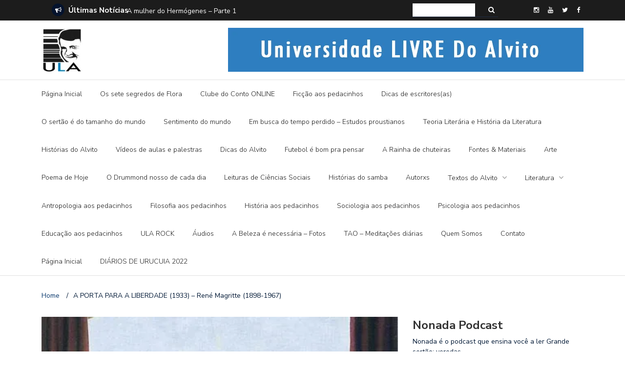

--- FILE ---
content_type: text/html; charset=UTF-8
request_url: https://universidadelivredoalvito.xyz/a-porta-para-a-liberdade-1933-rene-magritte-1898-1967/
body_size: 26210
content:
<!DOCTYPE html>
<html lang="pt-BR">
<head>
	<meta charset="UTF-8">
	<meta name="viewport" content="width=device-width, initial-scale=1">
	<link rel="profile" href="http://gmpg.org/xfn/11">
			<link rel="pingback" href="https://universidadelivredoalvito.xyz/xmlrpc.php">
	
	<title>A PORTA PARA A LIBERDADE (1933) &#8211; René Magritte (1898-1967) &#8211; Universidade Livre do Alvito</title>
<link rel='dns-prefetch' href='//s0.wp.com' />
<link rel='dns-prefetch' href='//secure.gravatar.com' />
<link rel='dns-prefetch' href='//fonts.googleapis.com' />
<link rel='dns-prefetch' href='//s.w.org' />
<link rel="alternate" type="application/rss+xml" title="Feed para Universidade Livre do Alvito &raquo;" href="https://universidadelivredoalvito.xyz/feed/" />
<link rel="alternate" type="application/rss+xml" title="Feed de comentários para Universidade Livre do Alvito &raquo;" href="https://universidadelivredoalvito.xyz/comments/feed/" />
<link rel="alternate" type="application/rss+xml" title="Feed de comentários para Universidade Livre do Alvito &raquo; A PORTA PARA A LIBERDADE (1933) &#8211; René Magritte (1898-1967)" href="https://universidadelivredoalvito.xyz/a-porta-para-a-liberdade-1933-rene-magritte-1898-1967/feed/" />
		<script type="text/javascript">
			window._wpemojiSettings = {"baseUrl":"https:\/\/s.w.org\/images\/core\/emoji\/2.3\/72x72\/","ext":".png","svgUrl":"https:\/\/s.w.org\/images\/core\/emoji\/2.3\/svg\/","svgExt":".svg","source":{"concatemoji":"https:\/\/universidadelivredoalvito.xyz\/wp-includes\/js\/wp-emoji-release.min.js?ver=4.8.25"}};
			!function(t,a,e){var r,i,n,o=a.createElement("canvas"),l=o.getContext&&o.getContext("2d");function c(t){var e=a.createElement("script");e.src=t,e.defer=e.type="text/javascript",a.getElementsByTagName("head")[0].appendChild(e)}for(n=Array("flag","emoji4"),e.supports={everything:!0,everythingExceptFlag:!0},i=0;i<n.length;i++)e.supports[n[i]]=function(t){var e,a=String.fromCharCode;if(!l||!l.fillText)return!1;switch(l.clearRect(0,0,o.width,o.height),l.textBaseline="top",l.font="600 32px Arial",t){case"flag":return(l.fillText(a(55356,56826,55356,56819),0,0),e=o.toDataURL(),l.clearRect(0,0,o.width,o.height),l.fillText(a(55356,56826,8203,55356,56819),0,0),e===o.toDataURL())?!1:(l.clearRect(0,0,o.width,o.height),l.fillText(a(55356,57332,56128,56423,56128,56418,56128,56421,56128,56430,56128,56423,56128,56447),0,0),e=o.toDataURL(),l.clearRect(0,0,o.width,o.height),l.fillText(a(55356,57332,8203,56128,56423,8203,56128,56418,8203,56128,56421,8203,56128,56430,8203,56128,56423,8203,56128,56447),0,0),e!==o.toDataURL());case"emoji4":return l.fillText(a(55358,56794,8205,9794,65039),0,0),e=o.toDataURL(),l.clearRect(0,0,o.width,o.height),l.fillText(a(55358,56794,8203,9794,65039),0,0),e!==o.toDataURL()}return!1}(n[i]),e.supports.everything=e.supports.everything&&e.supports[n[i]],"flag"!==n[i]&&(e.supports.everythingExceptFlag=e.supports.everythingExceptFlag&&e.supports[n[i]]);e.supports.everythingExceptFlag=e.supports.everythingExceptFlag&&!e.supports.flag,e.DOMReady=!1,e.readyCallback=function(){e.DOMReady=!0},e.supports.everything||(r=function(){e.readyCallback()},a.addEventListener?(a.addEventListener("DOMContentLoaded",r,!1),t.addEventListener("load",r,!1)):(t.attachEvent("onload",r),a.attachEvent("onreadystatechange",function(){"complete"===a.readyState&&e.readyCallback()})),(r=e.source||{}).concatemoji?c(r.concatemoji):r.wpemoji&&r.twemoji&&(c(r.twemoji),c(r.wpemoji)))}(window,document,window._wpemojiSettings);
		</script>
		<style type="text/css">
img.wp-smiley,
img.emoji {
	display: inline !important;
	border: none !important;
	box-shadow: none !important;
	height: 1em !important;
	width: 1em !important;
	margin: 0 .07em !important;
	vertical-align: -0.1em !important;
	background: none !important;
	padding: 0 !important;
}
</style>
<link rel='stylesheet' id='contact-form-7-css'  href='https://universidadelivredoalvito.xyz/wp-content/plugins/contact-form-7/includes/css/styles.css?ver=5.0.1' type='text/css' media='all' />
<link rel='stylesheet' id='flowplayer-css-css'  href='https://universidadelivredoalvito.xyz/wp-content/plugins/easy-video-player/lib/skin/skin.css?ver=4.8.25' type='text/css' media='all' />
<link rel='stylesheet' id='newspaper-x-fonts-css'  href='//fonts.googleapis.com/css?family=Droid+Serif%3A400%2C700%7CNunito+Sans%3A300%2C400%2C700%2C900%7CSource+Sans+Pro%3A400%2C700&#038;ver=1.2.9' type='text/css' media='all' />
<link rel='stylesheet' id='font-awesome-css'  href='https://universidadelivredoalvito.xyz/wp-content/themes/newspaper-x/assets/vendors/fontawesome/font-awesome.min.css?ver=4.8.25' type='text/css' media='all' />
<link rel='stylesheet' id='bootstrap-css'  href='https://universidadelivredoalvito.xyz/wp-content/themes/newspaper-x/assets/vendors/bootstrap/bootstrap.min.css?ver=4.8.25' type='text/css' media='all' />
<link rel='stylesheet' id='bootstrap-theme-css'  href='https://universidadelivredoalvito.xyz/wp-content/themes/newspaper-x/assets/vendors/bootstrap/bootstrap-theme.min.css?ver=4.8.25' type='text/css' media='all' />
<link rel='stylesheet' id='newspaper-x-style-css'  href='https://universidadelivredoalvito.xyz/wp-content/themes/newspaper-x/style.css?ver=4.8.25' type='text/css' media='all' />
<link rel='stylesheet' id='newspaper-x-stylesheet-css'  href='https://universidadelivredoalvito.xyz/wp-content/themes/newspaper-x/assets/css/style.css?ver=1.2.9' type='text/css' media='all' />
<style id='newspaper-x-stylesheet-inline-css' type='text/css'>

                .newspaper-x-header-widget-area{
                    background: #0080c1;
                }
</style>
<link rel='stylesheet' id='owl.carousel-css'  href='https://universidadelivredoalvito.xyz/wp-content/themes/newspaper-x/assets/vendors/owl-carousel/owl.carousel.min.css?ver=4.8.25' type='text/css' media='all' />
<link rel='stylesheet' id='owl.carousel-theme-css'  href='https://universidadelivredoalvito.xyz/wp-content/themes/newspaper-x/assets/vendors/owl-carousel/owl.theme.default.css?ver=4.8.25' type='text/css' media='all' />
<link rel='stylesheet' id='jetpack-widget-social-icons-styles-css'  href='https://universidadelivredoalvito.xyz/wp-content/plugins/jetpack/modules/widgets/social-icons/social-icons.css?ver=20170506' type='text/css' media='all' />
<link rel='stylesheet' id='social-logos-css'  href='https://universidadelivredoalvito.xyz/wp-content/plugins/jetpack/_inc/social-logos/social-logos.min.css?ver=1' type='text/css' media='all' />
<link rel='stylesheet' id='jetpack_css-css'  href='https://universidadelivredoalvito.xyz/wp-content/plugins/jetpack/css/jetpack.css?ver=6.0.4' type='text/css' media='all' />
<script type='text/javascript' src='https://universidadelivredoalvito.xyz/wp-includes/js/jquery/jquery.js?ver=1.12.4'></script>
<script type='text/javascript' src='https://universidadelivredoalvito.xyz/wp-includes/js/jquery/jquery-migrate.min.js?ver=1.4.1'></script>
<script type='text/javascript'>
/* <![CDATA[ */
var related_posts_js_options = {"post_heading":"h4"};
/* ]]> */
</script>
<script type='text/javascript' src='https://universidadelivredoalvito.xyz/wp-content/plugins/jetpack/_inc/build/related-posts/related-posts.min.js?ver=20150408'></script>
<script type='text/javascript' src='https://universidadelivredoalvito.xyz/wp-content/plugins/easy-video-player/lib/flowplayer.min.js?ver=4.8.25'></script>
<script type='text/javascript' src='https://universidadelivredoalvito.xyz/wp-content/themes/newspaper-x/assets/vendors/blazy/blazy.min.js?ver=1.9.1'></script>
<link rel='https://api.w.org/' href='https://universidadelivredoalvito.xyz/wp-json/' />
<link rel="EditURI" type="application/rsd+xml" title="RSD" href="https://universidadelivredoalvito.xyz/xmlrpc.php?rsd" />
<link rel="wlwmanifest" type="application/wlwmanifest+xml" href="https://universidadelivredoalvito.xyz/wp-includes/wlwmanifest.xml" /> 
<link rel='prev' title='ANTONIO CANDIDO &#8211; se a mentalidade do homem é basicamente a mesma, e as diferenças ocorrem sobretudo nas suas manifestações, estas devem ser relacionadas às condições do meio social e cultural' href='https://universidadelivredoalvito.xyz/antonio-candido-se-a-mentalidade-do-homem-e-basicamente-a-mesma-e-as-diferencas-ocorrem-sobretudo-nas-suas-manifestacoes-estas-devem-ser-relacionadas-as-condicoes-do-meio-social-e-cultural/' />
<link rel='next' title='HISTÓRIAS DO SAMBA &#8211; 26. Tudo se transforma' href='https://universidadelivredoalvito.xyz/historias-do-samba-26-tudo-se-transforma/' />
<meta name="generator" content="WordPress 4.8.25" />
<link rel="canonical" href="https://universidadelivredoalvito.xyz/a-porta-para-a-liberdade-1933-rene-magritte-1898-1967/" />
<link rel='shortlink' href='https://wp.me/p9t1k7-TA' />
<link rel="alternate" type="application/json+oembed" href="https://universidadelivredoalvito.xyz/wp-json/oembed/1.0/embed?url=https%3A%2F%2Funiversidadelivredoalvito.xyz%2Fa-porta-para-a-liberdade-1933-rene-magritte-1898-1967%2F" />
<link rel="alternate" type="text/xml+oembed" href="https://universidadelivredoalvito.xyz/wp-json/oembed/1.0/embed?url=https%3A%2F%2Funiversidadelivredoalvito.xyz%2Fa-porta-para-a-liberdade-1933-rene-magritte-1898-1967%2F&#038;format=xml" />
<!-- This content is generated with the Easy Video Player plugin v1.1.7 - http://noorsplugin.com/wordpress-video-plugin/ --><script>flowplayer.conf.embed = false;flowplayer.conf.keyboard = false;</script><!-- Easy Video Player plugin -->
<link rel='dns-prefetch' href='//v0.wordpress.com'/>
<link rel='dns-prefetch' href='//widgets.wp.com'/>
<link rel='dns-prefetch' href='//s0.wp.com'/>
<link rel='dns-prefetch' href='//0.gravatar.com'/>
<link rel='dns-prefetch' href='//1.gravatar.com'/>
<link rel='dns-prefetch' href='//2.gravatar.com'/>
<link rel='dns-prefetch' href='//i0.wp.com'/>
<link rel='dns-prefetch' href='//i1.wp.com'/>
<link rel='dns-prefetch' href='//i2.wp.com'/>
<style type='text/css'>img#wpstats{display:none}</style><meta name="description" content="MIRE E VEJA A PORTA PARA A LIBERDADE (1933), René Magritte (1898-1967) Óleo sobre tela, 80 x60 cm, Museu Thyssen-Bornemisza, Madri Uma janela debruçada sobre um lindo campo gramado com uma pequena elevação encimada por árvores de copa arredondada. Um céu azul perfeito. A cena chegaria a ser monótona na sua harmonia, se não fosse&hellip;" />

<!-- Jetpack Open Graph Tags -->
<meta property="og:type" content="article" />
<meta property="og:title" content="A PORTA PARA A LIBERDADE (1933) &#8211; René Magritte (1898-1967)" />
<meta property="og:url" content="https://universidadelivredoalvito.xyz/a-porta-para-a-liberdade-1933-rene-magritte-1898-1967/" />
<meta property="og:description" content="MIRE E VEJA A PORTA PARA A LIBERDADE (1933), René Magritte (1898-1967) Óleo sobre tela, 80 x60 cm, Museu Thyssen-Bornemisza, Madri Uma janela debruçada sobre um lindo campo gramado com uma pequena …" />
<meta property="article:published_time" content="2018-02-19T10:21:23+00:00" />
<meta property="article:modified_time" content="2018-02-19T10:21:23+00:00" />
<meta property="og:site_name" content="Universidade Livre do Alvito" />
<meta property="og:image" content="https://i2.wp.com/universidadelivredoalvito.xyz/wp-content/uploads/2018/02/Magritte-A-porta-para-a-liberdade.jpg?fit=437%2C600&amp;ssl=1" />
<meta property="og:image:width" content="437" />
<meta property="og:image:height" content="600" />
<meta property="og:locale" content="pt_BR" />
<meta name="twitter:site" content="@Marcos Alvito" />
<meta name="twitter:text:title" content="A PORTA PARA A LIBERDADE (1933) &#8211; René Magritte (1898-1967)" />
<meta name="twitter:image" content="https://i2.wp.com/universidadelivredoalvito.xyz/wp-content/uploads/2018/02/Magritte-A-porta-para-a-liberdade.jpg?fit=437%2C600&#038;ssl=1&#038;w=640" />
<meta name="twitter:card" content="summary_large_image" />
<link rel="icon" href="https://i0.wp.com/universidadelivredoalvito.xyz/wp-content/uploads/2017/11/cropped-Icone.jpg?fit=32%2C32&#038;ssl=1" sizes="32x32" />
<link rel="icon" href="https://i0.wp.com/universidadelivredoalvito.xyz/wp-content/uploads/2017/11/cropped-Icone.jpg?fit=192%2C192&#038;ssl=1" sizes="192x192" />
<link rel="apple-touch-icon-precomposed" href="https://i0.wp.com/universidadelivredoalvito.xyz/wp-content/uploads/2017/11/cropped-Icone.jpg?fit=180%2C180&#038;ssl=1" />
<meta name="msapplication-TileImage" content="https://i0.wp.com/universidadelivredoalvito.xyz/wp-content/uploads/2017/11/cropped-Icone.jpg?fit=270%2C270&#038;ssl=1" />
			<link rel="stylesheet" type="text/css" id="wp-custom-css" href="https://universidadelivredoalvito.xyz/?custom-css=b710f21141" />
		</head>

<body class="post-template-default single single-post postid-3446 single-format-standard wp-custom-logo">
<div id="page" class="site">
	<div class="top-header">
    <div class="container">
        <div class="row">
            <div class="col-lg-8">
								<!-- News Ticker Module -->
<section class="newspaper-x-news-ticker">
    <span class="newspaper-x-module-title">
        <span class="fa-stack fa-lg">
            <i class="fa fa-circle fa-stack-2x"></i>
            <i class="fa fa-bullhorn fa-stack-1x fa-inverse"></i>
        </span>
        Últimas Notícias    </span>
    <ul class="newspaper-x-news-carousel owl-carousel owl-theme">
                    <li class="item">
                <a href="https://universidadelivredoalvito.xyz/a-mulher-do-hermogenes-parte-1/">A mulher do Hermógenes &#8211; Parte 1</a>
            </li>
                    <li class="item">
                <a href="https://universidadelivredoalvito.xyz/sete-dicas-para-ler-proust/">SETE DICAS para ler PROUST</a>
            </li>
                    <li class="item">
                <a href="https://universidadelivredoalvito.xyz/historias-do-alvito-a-fralda-de-pano-e-a-ditadura-digital/">Histórias do Alvito &#8211; A FRALDA DE PANO E A DITADURA DIGITAL</a>
            </li>
                    <li class="item">
                <a href="https://universidadelivredoalvito.xyz/historias-do-alvito-em-busca-da-borboleta-azul/">Histórias do Alvito &#8211; EM BUSCA DA BORBOLETA AZUL</a>
            </li>
                    <li class="item">
                <a href="https://universidadelivredoalvito.xyz/historias-do-alvito-semi-mistico-sim-senhor/">Histórias do Alvito &#8211; SEMI-MÍSTICO, SIM SENHOR</a>
            </li>
                    <li class="item">
                <a href="https://universidadelivredoalvito.xyz/historias-do-alvito-quando-a-vida-pega-na-veia/">Histórias do Alvito &#8211; QUANDO A VIDA PEGA NA VEIA</a>
            </li>
                    <li class="item">
                <a href="https://universidadelivredoalvito.xyz/historias-do-alvito-blumenau-365/">Histórias do Alvito &#8211; BLUMENAU 365</a>
            </li>
                    <li class="item">
                <a href="https://universidadelivredoalvito.xyz/historias-do-alvito-confissoes-de-um-charlatao/">Histórias do Alvito &#8211; CONFISSÕES DE UM CHARLATÃO</a>
            </li>
                    <li class="item">
                <a href="https://universidadelivredoalvito.xyz/saudades-da-caixa-registradora/">SAUDADES DA CAIXA REGISTRADORA</a>
            </li>
                    <li class="item">
                <a href="https://universidadelivredoalvito.xyz/to-topando/">TÔ TOPANDO</a>
            </li>
                    <li class="item">
                <a href="https://universidadelivredoalvito.xyz/historias-do-alvito-batatas-cozidas-com-azeite-e-sal-e-uma-camisola-branca/">HISTÓRIAS DO ALVITO &#8211; Batatas cozidas com azeite e sal e uma camisola branca</a>
            </li>
                    <li class="item">
                <a href="https://universidadelivredoalvito.xyz/historias-do-alvito-faltou-um/">Histórias do Alvito &#8211; FALTOU UM</a>
            </li>
                    <li class="item">
                <a href="https://universidadelivredoalvito.xyz/historias-do-alvito-cada-um-toca-o-pandeiro-do-jeito-que-sabe/">Histórias do Alvito &#8211; CADA UM TOCA O PANDEIRO DO JEITO QUE SABE</a>
            </li>
                    <li class="item">
                <a href="https://universidadelivredoalvito.xyz/historias-do-alvito-chuveiro-de-ideias/">Histórias do Alvito  &#8211;  CHUVEIRO DE IDEIAS</a>
            </li>
                    <li class="item">
                <a href="https://universidadelivredoalvito.xyz/historias-do-alvito-os-embalos-de-sabado-a-tarde/">Histórias do Alvito  &#8211;  OS EMBALOS DE SÁBADO À TARDE</a>
            </li>
                    <li class="item">
                <a href="https://universidadelivredoalvito.xyz/historias-do-alvito-nao-existe-homem-malandro-para-mulher/">Histórias do Alvito &#8211; NÃO EXISTE HOMEM MALANDRO PARA MULHER</a>
            </li>
                    <li class="item">
                <a href="https://universidadelivredoalvito.xyz/historias-do-alvito-outra-historia-que-nao-e-minha/">Histórias do Alvito &#8211; OUTRA HISTÓRIA QUE NÃO É MINHA</a>
            </li>
                    <li class="item">
                <a href="https://universidadelivredoalvito.xyz/historias-do-alvito-uma-historia-que-nao-e-minha/">Histórias do Alvito &#8211; UMA HISTÓRIA QUE NÃO É MINHA</a>
            </li>
                    <li class="item">
                <a href="https://universidadelivredoalvito.xyz/historias-do-alvito-as-minhas-meninas/">Histórias do Alvito &#8211; AS MINHAS MENINAS</a>
            </li>
                    <li class="item">
                <a href="https://universidadelivredoalvito.xyz/historias-do-alvito-aventuras-de-um-foliao-de-poltrona/">Histórias do Alvito &#8211; AVENTURAS DE UM FOLIÃO DE POLTRONA</a>
            </li>
                    <li class="item">
                <a href="https://universidadelivredoalvito.xyz/historias-do-alvito-a-velha-mesa-de-madeira/">Histórias do Alvito &#8211; A VELHA MESA DE MADEIRA</a>
            </li>
                    <li class="item">
                <a href="https://universidadelivredoalvito.xyz/historias-do-alvito-a-historia-do-marcador-de-livros/">Histórias do Alvito &#8211; A HISTÓRIA DO MARCADOR DE LIVROS</a>
            </li>
                    <li class="item">
                <a href="https://universidadelivredoalvito.xyz/historias-do-alvito-chaos-o-menino-na-aula-de-alemao/">Histórias do Alvito  CHAOS &#8211; O MENINO NA AULA DE ALEMÃO</a>
            </li>
                    <li class="item">
                <a href="https://universidadelivredoalvito.xyz/historias-do-alvito-o-menino-e-eu-em-paris/">Histórias do Alvito &#8211; O MENINO E EU EM PARIS</a>
            </li>
                    <li class="item">
                <a href="https://universidadelivredoalvito.xyz/historias-do-alvito-o-gatinho-e-o-vulcao/">Histórias do Alvito &#8211; O GATINHO E O VULCÃO</a>
            </li>
                    <li class="item">
                <a href="https://universidadelivredoalvito.xyz/historias-do-alvito-tres-toalhas-cor-de-rosa-no-ceu-azul/">Histórias do Alvito &#8211; TRÊS TOALHAS COR DE ROSA NO CÉU AZUL</a>
            </li>
                    <li class="item">
                <a href="https://universidadelivredoalvito.xyz/historias-do-alvito-manual-da-dor-de-cotovelo/">Histórias do Alvito &#8211; MANUAL DA DOR DE COTOVELO</a>
            </li>
            </ul>
</section>
            </div>
			            <div class="col-lg-4">
														<form role="search" method="get"   id="searchform" action="https://universidadelivredoalvito.xyz/">
	<label>
		<span class="screen-reader-text">Search for:</span>
		<input class="search-field" placeholder="Search..." value="" name="s"
		       type="search">
	</label>
	<button class="search-submit" value="Pesquisa" type="submit"><span class="fa fa-search"></span></button>
</form>								                    <div class="top-header-icons">
						<div id="menu-social" class="menu pull-right"><ul id="menu-social-items" class="menu-items"><li id="menu-item-236" class="menu-item menu-item-type-custom menu-item-object-custom menu-item-236"><a href="https://www.instagram.com/alvitouff/"><span class="screen-reader-text">Instagram</span></a></li>
<li id="menu-item-237" class="menu-item menu-item-type-custom menu-item-object-custom menu-item-237"><a href="https://www.youtube.com/channel/UCPcwyM-16MK6qfmoLIhqxyQ?view_as=subscriber"><span class="screen-reader-text">Youtube</span></a></li>
<li id="menu-item-238" class="menu-item menu-item-type-custom menu-item-object-custom menu-item-238"><a href="https://twitter.com/u_livredoalvito"><span class="screen-reader-text">Twitter</span></a></li>
<li id="menu-item-239" class="menu-item menu-item-type-custom menu-item-object-custom menu-item-239"><a href="https://www.facebook.com/universidadelivredoalvito/"><span class="screen-reader-text">Facebook</span></a></li>
</ul></div>                    </div>
					
            </div>
        </div>
    </div>
</div>
	<header id="masthead" class="site-header" role="banner">
		<div class="site-branding container">
			<div class="row">
				<div class="col-md-4 header-logo">
					<a href="https://universidadelivredoalvito.xyz/" class="custom-logo-link" rel="home" itemprop="url"><img width="84" height="90" src="https://i0.wp.com/universidadelivredoalvito.xyz/wp-content/uploads/2017/11/cropped-Logo.jpg?fit=84%2C90&amp;ssl=1" class="custom-logo" alt="Universidade Livre do Alvito" itemprop="logo" data-attachment-id="49" data-permalink="https://universidadelivredoalvito.xyz/cropped-logo-jpg/" data-orig-file="https://i0.wp.com/universidadelivredoalvito.xyz/wp-content/uploads/2017/11/cropped-Logo.jpg?fit=84%2C90&amp;ssl=1" data-orig-size="84,90" data-comments-opened="1" data-image-meta="{&quot;aperture&quot;:&quot;0&quot;,&quot;credit&quot;:&quot;&quot;,&quot;camera&quot;:&quot;&quot;,&quot;caption&quot;:&quot;&quot;,&quot;created_timestamp&quot;:&quot;0&quot;,&quot;copyright&quot;:&quot;&quot;,&quot;focal_length&quot;:&quot;0&quot;,&quot;iso&quot;:&quot;0&quot;,&quot;shutter_speed&quot;:&quot;0&quot;,&quot;title&quot;:&quot;&quot;,&quot;orientation&quot;:&quot;0&quot;}" data-image-title="cropped-Logo.jpg" data-image-description="&lt;p&gt;http://universidadelivredoalvito.xyz/wp-content/uploads/2017/11/cropped-Logo.jpg&lt;/p&gt;
" data-medium-file="https://i0.wp.com/universidadelivredoalvito.xyz/wp-content/uploads/2017/11/cropped-Logo.jpg?fit=84%2C90&amp;ssl=1" data-large-file="https://i0.wp.com/universidadelivredoalvito.xyz/wp-content/uploads/2017/11/cropped-Logo.jpg?fit=84%2C90&amp;ssl=1" /></a>				</div>

				
									<div class="col-md-8 header-banner">
						    <a href="http://universidadelivredoalvito.xyz/">
		<img width="728" height="90" src="https://universidadelivredoalvito.xyz/wp-content/uploads/2018/01/Banner1.jpg" class="attachment-newspaper-x-wide-banner size-newspaper-x-wide-banner" alt="" />    </a>
					</div>
							</div>
		</div><!-- .site-branding -->
		<nav id="site-navigation" class="main-navigation" role="navigation">
			<div class="container">
				<div class="row">
					<div class="col-md-12">
						<button class="menu-toggle" aria-controls="primary-menu"
						        aria-expanded="false"><span class="fa fa-bars"></span></button>
						<div class="menu-menu-principal-container"><ul id="primary-menu" class="menu"><li id="menu-item-53" class="menu-item menu-item-type-post_type menu-item-object-page menu-item-53"><a href="https://universidadelivredoalvito.xyz/pagina-inicial/">Página Inicial</a></li>
<li id="menu-item-6621" class="menu-item menu-item-type-taxonomy menu-item-object-category menu-item-6621"><a href="https://universidadelivredoalvito.xyz/category/os-sete-segredos-de-flora/">Os sete segredos de Flora</a></li>
<li id="menu-item-5099" class="menu-item menu-item-type-taxonomy menu-item-object-category menu-item-5099"><a href="https://universidadelivredoalvito.xyz/category/clube-do-conto-online/">Clube do Conto ONLINE</a></li>
<li id="menu-item-6968" class="menu-item menu-item-type-taxonomy menu-item-object-category menu-item-6968"><a href="https://universidadelivredoalvito.xyz/category/ficcao-aos-pedacinhos/">Ficção aos pedacinhos</a></li>
<li id="menu-item-7085" class="menu-item menu-item-type-taxonomy menu-item-object-category menu-item-7085"><a href="https://universidadelivredoalvito.xyz/category/dicas-de-escritoresas-para-escritoresas/">Dicas de escritores(as)</a></li>
<li id="menu-item-5095" class="menu-item menu-item-type-taxonomy menu-item-object-category menu-item-5095"><a href="https://universidadelivredoalvito.xyz/category/o-sertao-e-do-tamanho-do-mundo-estudos-rosianos/">O sertão é do tamanho do mundo</a></li>
<li id="menu-item-5301" class="menu-item menu-item-type-taxonomy menu-item-object-category menu-item-5301"><a href="https://universidadelivredoalvito.xyz/category/sentimento-do-mundo-estudos-drummondianos/">Sentimento do mundo</a></li>
<li id="menu-item-5565" class="menu-item menu-item-type-taxonomy menu-item-object-category menu-item-5565"><a href="https://universidadelivredoalvito.xyz/category/em-busca-do-tempo-perdido-estudos-proustianos/">Em busca do tempo perdido &#8211; Estudos proustianos</a></li>
<li id="menu-item-5365" class="menu-item menu-item-type-taxonomy menu-item-object-category menu-item-5365"><a href="https://universidadelivredoalvito.xyz/category/teoria-literaria-e-historia-da-literatura/">Teoria Literária e História da Literatura</a></li>
<li id="menu-item-107" class="menu-item menu-item-type-taxonomy menu-item-object-category menu-item-107"><a href="https://universidadelivredoalvito.xyz/category/historias-do-alvito/">Histórias do Alvito</a></li>
<li id="menu-item-347" class="menu-item menu-item-type-taxonomy menu-item-object-category menu-item-347"><a href="https://universidadelivredoalvito.xyz/category/videos/">Vídeos de aulas e palestras</a></li>
<li id="menu-item-1986" class="menu-item menu-item-type-taxonomy menu-item-object-category menu-item-1986"><a href="https://universidadelivredoalvito.xyz/category/dicas-do-alvito/">Dicas do Alvito</a></li>
<li id="menu-item-1990" class="menu-item menu-item-type-taxonomy menu-item-object-category menu-item-1990"><a href="https://universidadelivredoalvito.xyz/category/futebol-e-bom-pra-pensar/">Futebol é bom pra pensar</a></li>
<li id="menu-item-1989" class="menu-item menu-item-type-taxonomy menu-item-object-category menu-item-1989"><a href="https://universidadelivredoalvito.xyz/category/a-rainha-de-chuteiras-um-ano-de-futebol-na-inglaterra/">A Rainha de chuteiras</a></li>
<li id="menu-item-1994" class="menu-item menu-item-type-taxonomy menu-item-object-category menu-item-1994"><a href="https://universidadelivredoalvito.xyz/category/fontes-materiais/">Fontes &#038; Materiais</a></li>
<li id="menu-item-1991" class="menu-item menu-item-type-taxonomy menu-item-object-category current-post-ancestor current-menu-parent current-post-parent menu-item-1991"><a href="https://universidadelivredoalvito.xyz/category/arte-mire-e-veja/">Arte</a></li>
<li id="menu-item-1999" class="menu-item menu-item-type-taxonomy menu-item-object-category menu-item-1999"><a href="https://universidadelivredoalvito.xyz/category/poema-de-hoje/">Poema de Hoje</a></li>
<li id="menu-item-3895" class="menu-item menu-item-type-taxonomy menu-item-object-category menu-item-3895"><a href="https://universidadelivredoalvito.xyz/category/o-drummond-nosso-de-cada-dia/">O Drummond nosso de cada dia</a></li>
<li id="menu-item-1995" class="menu-item menu-item-type-taxonomy menu-item-object-category menu-item-1995"><a href="https://universidadelivredoalvito.xyz/category/leituras-de-ciencias-sociais/">Leituras de Ciências Sociais</a></li>
<li id="menu-item-2002" class="menu-item menu-item-type-taxonomy menu-item-object-category menu-item-2002"><a href="https://universidadelivredoalvito.xyz/category/historias-do-samba/">Histórias do samba</a></li>
<li id="menu-item-2023" class="menu-item menu-item-type-taxonomy menu-item-object-category menu-item-2023"><a href="https://universidadelivredoalvito.xyz/category/autores-e-autoras/">Autorxs</a></li>
<li id="menu-item-2000" class="menu-item menu-item-type-taxonomy menu-item-object-category menu-item-has-children menu-item-2000"><a href="https://universidadelivredoalvito.xyz/category/textos-do-alvito/">Textos do Alvito</a>
<ul  class="sub-menu">
	<li id="menu-item-2024" class="menu-item menu-item-type-taxonomy menu-item-object-category menu-item-2024"><a href="https://universidadelivredoalvito.xyz/category/artigos/">Artigos</a></li>
	<li id="menu-item-1998" class="menu-item menu-item-type-taxonomy menu-item-object-category menu-item-1998"><a href="https://universidadelivredoalvito.xyz/category/livros/">Livros do Alvito</a></li>
	<li id="menu-item-1992" class="menu-item menu-item-type-taxonomy menu-item-object-category menu-item-1992"><a href="https://universidadelivredoalvito.xyz/category/ficcao/">Ficção by Alvito</a></li>
</ul>
</li>
<li id="menu-item-1997" class="menu-item menu-item-type-taxonomy menu-item-object-category menu-item-has-children menu-item-1997"><a href="https://universidadelivredoalvito.xyz/category/literatura/">Literatura</a>
<ul  class="sub-menu">
	<li id="menu-item-1996" class="menu-item menu-item-type-taxonomy menu-item-object-category menu-item-1996"><a href="https://universidadelivredoalvito.xyz/category/lendo-com-prazer-resenhas-de-livros/">Lendo com prazer &#8211; resenhas de livros</a></li>
	<li id="menu-item-2001" class="menu-item menu-item-type-taxonomy menu-item-object-category menu-item-2001"><a href="https://universidadelivredoalvito.xyz/category/historias-do-mundo-dos-livros/">Histórias do mundo dos livros</a></li>
</ul>
</li>
<li id="menu-item-5186" class="menu-item menu-item-type-taxonomy menu-item-object-category menu-item-5186"><a href="https://universidadelivredoalvito.xyz/category/antropologia-trechos-de-autores/">Antropologia aos pedacinhos</a></li>
<li id="menu-item-5187" class="menu-item menu-item-type-taxonomy menu-item-object-category menu-item-5187"><a href="https://universidadelivredoalvito.xyz/category/filosofia-trechos-de-autores/">Filosofia aos pedacinhos</a></li>
<li id="menu-item-5185" class="menu-item menu-item-type-taxonomy menu-item-object-category menu-item-5185"><a href="https://universidadelivredoalvito.xyz/category/historia-trechos-de-autores/">História aos pedacinhos</a></li>
<li id="menu-item-5206" class="menu-item menu-item-type-taxonomy menu-item-object-category menu-item-5206"><a href="https://universidadelivredoalvito.xyz/category/sociologia-aos-pedacinhos/">Sociologia aos pedacinhos</a></li>
<li id="menu-item-5399" class="menu-item menu-item-type-taxonomy menu-item-object-category menu-item-5399"><a href="https://universidadelivredoalvito.xyz/category/psicologia-aos-pedacinhos/">Psicologia aos pedacinhos</a></li>
<li id="menu-item-5534" class="menu-item menu-item-type-taxonomy menu-item-object-category menu-item-5534"><a href="https://universidadelivredoalvito.xyz/category/educacao-aos-pedacinhos/">Educação aos pedacinhos</a></li>
<li id="menu-item-3973" class="menu-item menu-item-type-taxonomy menu-item-object-category menu-item-3973"><a href="https://universidadelivredoalvito.xyz/category/ula-rock/">ULA ROCK</a></li>
<li id="menu-item-1985" class="menu-item menu-item-type-taxonomy menu-item-object-category menu-item-1985"><a href="https://universidadelivredoalvito.xyz/category/audios/">Áudios</a></li>
<li id="menu-item-5012" class="menu-item menu-item-type-taxonomy menu-item-object-category menu-item-5012"><a href="https://universidadelivredoalvito.xyz/category/a-beleza-e-necessaria-fotos/">A Beleza é necessária &#8211; Fotos</a></li>
<li id="menu-item-6760" class="menu-item menu-item-type-taxonomy menu-item-object-category menu-item-6760"><a href="https://universidadelivredoalvito.xyz/category/tao-meditacoes-diarias/">TAO &#8211; Meditações diárias</a></li>
<li id="menu-item-1982" class="menu-item menu-item-type-post_type menu-item-object-page menu-item-1982"><a href="https://universidadelivredoalvito.xyz/quem-somos/">Quem Somos</a></li>
<li id="menu-item-1983" class="menu-item menu-item-type-post_type menu-item-object-page menu-item-1983"><a href="https://universidadelivredoalvito.xyz/contato/">Contato</a></li>
<li id="menu-item-4995" class="menu-item menu-item-type-post_type menu-item-object-page menu-item-4995"><a href="https://universidadelivredoalvito.xyz/pagina-inicial/">Página Inicial</a></li>
<li id="menu-item-9196" class="menu-item menu-item-type-taxonomy menu-item-object-category menu-item-9196"><a href="https://universidadelivredoalvito.xyz/category/diarios-de-urucuia-2022/">DIÁRIOS DE URUCUIA 2022</a></li>
</ul></div>					</div>
				</div>
			</div>

		</nav><!-- #site-navigation -->
	</header><!-- #masthead -->

	<div id="content" class="site-content container">
		
    <div class="row">
    <div id="primary" class="content-area col-md-8 col-sm-8 col-xs-12 newspaper-x-sidebar">
    <main id="main" class="site-main" role="main">

<div class="newspaper-x-breadcrumbs"><span itemscope itemtype="http://data-vocabulary.org/Breadcrumb"><a itemprop="url" href="https://universidadelivredoalvito.xyz" ><span itemprop="title">Home </span></a></span><span class="newspaper-x-breadcrumb-sep">/</span><span class="breadcrumb-leaf">A PORTA PARA A LIBERDADE (1933) &#8211; René Magritte (1898-1967)</span></div><article id="post-3446" class="post-3446 post type-post status-publish format-standard has-post-thumbnail hentry category-arte-mire-e-veja">
    <header class="entry-header">
        <div class="newspaper-x-image">
			<img width="437" height="490" src="https://i2.wp.com/universidadelivredoalvito.xyz/wp-content/uploads/2018/02/Magritte-A-porta-para-a-liberdade.jpg?resize=437%2C490&amp;ssl=1" class="attachment-newspaper-x-single-post size-newspaper-x-single-post wp-post-image" alt="" />        </div>
		            <div class="newspaper-x-post-meta">
				<div><span class="newspaper-x-category"> <a href="https://universidadelivredoalvito.xyz/category/arte-mire-e-veja/">Arte - Mire e Veja</a></span><span class="newspaper-x-date">19 de fevereiro de 2018 </span></div>            </div><!-- .entry-meta -->
					<h2 class="entry-title">A PORTA PARA A LIBERDADE (1933) &#8211; René Magritte (1898-1967)</h2>    </header><!-- .entry-header -->

    <div class="entry-content">
		<p>MIRE E VEJA</p>
<p>A PORTA PARA A LIBERDADE (1933), René Magritte (1898-1967)</p>
<div class="text_exposed_show">
<p>Óleo sobre tela, 80 x60 cm, Museu Thyssen-Bornemisza, Madri</p>
<p>Uma janela debruçada sobre um lindo campo gramado com uma pequena elevação encimada por árvores de copa arredondada. Um céu azul perfeito. A cena chegaria a ser monótona na sua harmonia, se não fosse um pequeno detalhe: bem ao centro o vidro da janela se quebrou, ou melhor, se fragmentou em pedaços, cada um carregando parte da imagem que se vê da janela. Na verdade alguns pedaços de vidro ainda estão caindo em direção ao chão.</p>
<p>Este é um típico quadro de Magritte: com delicadeza e elegância, ele insere o insólito e o enigmático em uma cena que tinha tudo para ser pacata e até mesmo banal. A janela é um símbolo recorrente na sua obra. É o lugar de onde se vê, mas é também o que delimita a visão, estabelecendo um ponto de vista. A janela é também fronteira que pode ser cruzada, não é à toa que o quadro se chama &#8220;A porta para a liberdade&#8221;. Pode representar a passagem para o inconsciente. Seria a liberdade abdicar da janela e adentrar no próprio campo? Não há resposta segura, mas de qualquer forma Magritte conseguiu nos fazer pensar e duvidar daquilo que se vê, daquilo que pensamos ser a realidade.</p>
<p>René Magritte nasceu em uma família modesta na Bélgica. Começou a desenhar com 12 anos por influência do pai. Aos catorze anos sofreu o choque de perder a mãe, que cometeu suicídio jogando-se de uma ponte sobre um rio. Magritte chega a ganhar a vida como desenhista comercial antes de começar a pintar. Chegou a ir a Paris para se encontrar com o grupo surrealista mas sua pintura nunca se enquadrou totalmente na corrente, oscilando entre o surrealismo e o realismo mágico. Seus quadros têm uma leveza, apesar do aspecto perturbador e uma modernidade impressionante se pensarmos que alguns foram feitos há mais de 80 anos.</p>
</div>
<div class="sharedaddy sd-sharing-enabled"><div class="robots-nocontent sd-block sd-social sd-social-icon sd-sharing"><h3 class="sd-title">Compartilhe isso:</h3><div class="sd-content"><ul><li class="share-twitter"><a rel="nofollow" data-shared="sharing-twitter-3446" class="share-twitter sd-button share-icon no-text" href="https://universidadelivredoalvito.xyz/a-porta-para-a-liberdade-1933-rene-magritte-1898-1967/?share=twitter" target="_blank" title="Clique para compartilhar no Twitter"><span></span><span class="sharing-screen-reader-text">Clique para compartilhar no Twitter(abre em nova janela)</span></a></li><li class="share-facebook"><a rel="nofollow" data-shared="sharing-facebook-3446" class="share-facebook sd-button share-icon no-text" href="https://universidadelivredoalvito.xyz/a-porta-para-a-liberdade-1933-rene-magritte-1898-1967/?share=facebook" target="_blank" title="Clique para compartilhar no Facebook"><span></span><span class="sharing-screen-reader-text">Clique para compartilhar no Facebook(abre em nova janela)</span></a></li><li class="share-google-plus-1"><a rel="nofollow" data-shared="sharing-google-3446" class="share-google-plus-1 sd-button share-icon no-text" href="https://universidadelivredoalvito.xyz/a-porta-para-a-liberdade-1933-rene-magritte-1898-1967/?share=google-plus-1" target="_blank" title="Compartilhe no Google+"><span></span><span class="sharing-screen-reader-text">Compartilhe no Google+(abre em nova janela)</span></a></li><li class="share-jetpack-whatsapp"><a rel="nofollow" data-shared="" class="share-jetpack-whatsapp sd-button share-icon no-text" href="https://api.whatsapp.com/send?text=A%20PORTA%20PARA%20A%20LIBERDADE%20%281933%29%20-%20Ren%C3%A9%20Magritte%20%281898-1967%29 https%3A%2F%2Funiversidadelivredoalvito.xyz%2Fa-porta-para-a-liberdade-1933-rene-magritte-1898-1967%2F" target="_blank" title="Clique para compartilhar no WhatsApp"><span></span><span class="sharing-screen-reader-text">Clique para compartilhar no WhatsApp(abre em nova janela)</span></a></li><li class="share-pinterest"><a rel="nofollow" data-shared="sharing-pinterest-3446" class="share-pinterest sd-button share-icon no-text" href="https://universidadelivredoalvito.xyz/a-porta-para-a-liberdade-1933-rene-magritte-1898-1967/?share=pinterest" target="_blank" title="Clique para compartilhar no Pinterest"><span></span><span class="sharing-screen-reader-text">Clique para compartilhar no Pinterest(abre em nova janela)</span></a></li><li class="share-print"><a rel="nofollow" data-shared="" class="share-print sd-button share-icon no-text" href="https://universidadelivredoalvito.xyz/a-porta-para-a-liberdade-1933-rene-magritte-1898-1967/#print" target="_blank" title="Clique para imprimir"><span></span><span class="sharing-screen-reader-text">Clique para imprimir(abre em nova janela)</span></a></li><li class="share-end"></li></ul></div></div></div><div class='sharedaddy sd-block sd-like jetpack-likes-widget-wrapper jetpack-likes-widget-unloaded' id='like-post-wrapper-139903627-3446-696ffa9bc8dc3' data-src='https://widgets.wp.com/likes/#blog_id=139903627&amp;post_id=3446&amp;origin=universidadelivredoalvito.xyz&amp;obj_id=139903627-3446-696ffa9bc8dc3' data-name='like-post-frame-139903627-3446-696ffa9bc8dc3'><h3 class="sd-title">Curtir isso:</h3><div class='likes-widget-placeholder post-likes-widget-placeholder' style='height: 55px;'><span class='button'><span>Curtir</span></span> <span class="loading">Carregando...</span></div><span class='sd-text-color'></span><a class='sd-link-color'></a></div>
<div id='jp-relatedposts' class='jp-relatedposts' >
	<h3 class="jp-relatedposts-headline"><em>Relacionado</em></h3>
</div>    </div><!-- .entry-content -->

    <footer class="entry-footer">
		    </footer><!-- .entry-footer -->

	<div class="newspaper-x-related-posts"><div class="row"><div class="col-lg-11 col-sm-10 col-xs-12 newspaper-x-related-posts-title"><h3><span>Related posts </span></h3></div><div class="newspaper-x-carousel-navigation hidden-xs text-right"><ul class="newspaper-x-carousel-arrows clearfix"><li><a href="#" class="newspaper-x-owl-prev fa fa-angle-left"></a></li><li><a href="#" class="newspaper-x-owl-next fa fa-angle-right"></a></li></ul></div></div><!--/.row--><div class="owlCarousel owl-carousel owl-theme" data-slider-id="3446" id="owlCarousel-3446" 
			data-slider-items="3" 
			data-slider-speed="400" data-slider-auto-play="1" data-slider-navigation="false"><div class="item"><a href="https://universidadelivredoalvito.xyz/mire-e-veja-maravilhas-de-inhotim-01-sonic-pavillion-pavilhao-sonico/"><img width="550" height="360" src="https://i2.wp.com/universidadelivredoalvito.xyz/wp-content/uploads/2018/03/Sonic-Pavillion-Colagem.jpg?resize=550%2C360&amp;ssl=1" class="attachment-newspaper-x-recent-post-big size-newspaper-x-recent-post-big wp-post-image" alt="" srcset="https://i2.wp.com/universidadelivredoalvito.xyz/wp-content/uploads/2018/03/Sonic-Pavillion-Colagem.jpg?resize=550%2C360&amp;ssl=1 550w, https://i2.wp.com/universidadelivredoalvito.xyz/wp-content/uploads/2018/03/Sonic-Pavillion-Colagem.jpg?zoom=2&amp;resize=550%2C360 1100w, https://i2.wp.com/universidadelivredoalvito.xyz/wp-content/uploads/2018/03/Sonic-Pavillion-Colagem.jpg?zoom=3&amp;resize=550%2C360 1650w" sizes="(max-width: 550px) 100vw, 550px" data-attachment-id="3908" data-permalink="https://universidadelivredoalvito.xyz/mire-e-veja-maravilhas-de-inhotim-01-sonic-pavillion-pavilhao-sonico/sonic-pavillion-colagem/" data-orig-file="https://i2.wp.com/universidadelivredoalvito.xyz/wp-content/uploads/2018/03/Sonic-Pavillion-Colagem.jpg?fit=2046%2C2046&amp;ssl=1" data-orig-size="2046,2046" data-comments-opened="1" data-image-meta="{&quot;aperture&quot;:&quot;0&quot;,&quot;credit&quot;:&quot;&quot;,&quot;camera&quot;:&quot;D6643&quot;,&quot;caption&quot;:&quot;&quot;,&quot;created_timestamp&quot;:&quot;1513524192&quot;,&quot;copyright&quot;:&quot;&quot;,&quot;focal_length&quot;:&quot;4.5999999046326&quot;,&quot;iso&quot;:&quot;0&quot;,&quot;shutter_speed&quot;:&quot;0&quot;,&quot;title&quot;:&quot;&quot;,&quot;orientation&quot;:&quot;0&quot;}" data-image-title="Sonic Pavillion &#8211; Colagem" data-image-description="" data-medium-file="https://i2.wp.com/universidadelivredoalvito.xyz/wp-content/uploads/2018/03/Sonic-Pavillion-Colagem.jpg?fit=300%2C300&amp;ssl=1" data-large-file="https://i2.wp.com/universidadelivredoalvito.xyz/wp-content/uploads/2018/03/Sonic-Pavillion-Colagem.jpg?fit=750%2C750&amp;ssl=1" /></a><div class="newspaper-x-related-post-title"><a href="https://universidadelivredoalvito.xyz/mire-e-veja-maravilhas-de-inhotim-01-sonic-pavillion-pavilhao-sonico/">MIRE E VEJA &#8211; Maravilhas&hellip;</a></div></div><!--/.item--><div class="item"><a href="https://universidadelivredoalvito.xyz/mire-e-veja-juizo-final-detalhe-da-parte-inferior-direita-1533-1541-michelangelo-1475-1564/"><img width="550" height="360" src="https://i2.wp.com/universidadelivredoalvito.xyz/wp-content/uploads/2018/03/BOSCH-Juízo-final-detalhe.jpg?resize=550%2C360&amp;ssl=1" class="attachment-newspaper-x-recent-post-big size-newspaper-x-recent-post-big wp-post-image" alt="" data-attachment-id="3785" data-permalink="https://universidadelivredoalvito.xyz/mire-e-veja-juizo-final-detalhe-da-parte-inferior-direita-1533-1541-michelangelo-1475-1564/bosch-juizo-final-detalhe/" data-orig-file="https://i2.wp.com/universidadelivredoalvito.xyz/wp-content/uploads/2018/03/BOSCH-Juízo-final-detalhe.jpg?fit=732%2C431&amp;ssl=1" data-orig-size="732,431" data-comments-opened="1" data-image-meta="{&quot;aperture&quot;:&quot;0&quot;,&quot;credit&quot;:&quot;&quot;,&quot;camera&quot;:&quot;&quot;,&quot;caption&quot;:&quot;&quot;,&quot;created_timestamp&quot;:&quot;0&quot;,&quot;copyright&quot;:&quot;&quot;,&quot;focal_length&quot;:&quot;0&quot;,&quot;iso&quot;:&quot;0&quot;,&quot;shutter_speed&quot;:&quot;0&quot;,&quot;title&quot;:&quot;&quot;,&quot;orientation&quot;:&quot;0&quot;}" data-image-title="BOSCH &#8211; Juízo final &#8211; detalhe" data-image-description="" data-medium-file="https://i2.wp.com/universidadelivredoalvito.xyz/wp-content/uploads/2018/03/BOSCH-Juízo-final-detalhe.jpg?fit=300%2C177&amp;ssl=1" data-large-file="https://i2.wp.com/universidadelivredoalvito.xyz/wp-content/uploads/2018/03/BOSCH-Juízo-final-detalhe.jpg?fit=732%2C431&amp;ssl=1" /></a><div class="newspaper-x-related-post-title"><a href="https://universidadelivredoalvito.xyz/mire-e-veja-juizo-final-detalhe-da-parte-inferior-direita-1533-1541-michelangelo-1475-1564/">MIRE E VEJA JUÍZO FINAL&hellip;</a></div></div><!--/.item--><div class="item"><a href="https://universidadelivredoalvito.xyz/mire-e-veja-a-morte-e-o-avarento-1494-hieronymus-bosch-1450-1516/"><img width="550" height="360" src="https://i2.wp.com/universidadelivredoalvito.xyz/wp-content/uploads/2018/02/Bosch-A-morte-e-o-avarento.jpg?resize=550%2C360&amp;ssl=1" class="attachment-newspaper-x-recent-post-big size-newspaper-x-recent-post-big wp-post-image" alt="" data-attachment-id="3754" data-permalink="https://universidadelivredoalvito.xyz/mire-e-veja-a-morte-e-o-avarento-1494-hieronymus-bosch-1450-1516/bosch-a-morte-e-o-avarento/" data-orig-file="https://i2.wp.com/universidadelivredoalvito.xyz/wp-content/uploads/2018/02/Bosch-A-morte-e-o-avarento.jpg?fit=734%2C1080&amp;ssl=1" data-orig-size="734,1080" data-comments-opened="1" data-image-meta="{&quot;aperture&quot;:&quot;0&quot;,&quot;credit&quot;:&quot;&quot;,&quot;camera&quot;:&quot;&quot;,&quot;caption&quot;:&quot;&quot;,&quot;created_timestamp&quot;:&quot;0&quot;,&quot;copyright&quot;:&quot;&quot;,&quot;focal_length&quot;:&quot;0&quot;,&quot;iso&quot;:&quot;0&quot;,&quot;shutter_speed&quot;:&quot;0&quot;,&quot;title&quot;:&quot;&quot;,&quot;orientation&quot;:&quot;0&quot;}" data-image-title="Bosch &#8211; A morte e o avarento" data-image-description="" data-medium-file="https://i2.wp.com/universidadelivredoalvito.xyz/wp-content/uploads/2018/02/Bosch-A-morte-e-o-avarento.jpg?fit=204%2C300&amp;ssl=1" data-large-file="https://i2.wp.com/universidadelivredoalvito.xyz/wp-content/uploads/2018/02/Bosch-A-morte-e-o-avarento.jpg?fit=696%2C1024&amp;ssl=1" /></a><div class="newspaper-x-related-post-title"><a href="https://universidadelivredoalvito.xyz/mire-e-veja-a-morte-e-o-avarento-1494-hieronymus-bosch-1450-1516/">MIRE E VEJA A MORTE&hellip;</a></div></div><!--/.item--><div class="item"><a href="https://universidadelivredoalvito.xyz/mire-e-veja-o-caminho-da-vida-ou-o-vagabundo-hieronymus-bosch-1450-1516/"><img width="545" height="360" src="https://i0.wp.com/universidadelivredoalvito.xyz/wp-content/uploads/2018/02/Bosch-O-caminho-da-vida.jpg?resize=545%2C360&amp;ssl=1" class="attachment-newspaper-x-recent-post-big size-newspaper-x-recent-post-big wp-post-image" alt="" data-attachment-id="3713" data-permalink="https://universidadelivredoalvito.xyz/mire-e-veja-o-caminho-da-vida-ou-o-vagabundo-hieronymus-bosch-1450-1516/bosch-o-caminho-da-vida/" data-orig-file="https://i0.wp.com/universidadelivredoalvito.xyz/wp-content/uploads/2018/02/Bosch-O-caminho-da-vida.jpg?fit=545%2C779&amp;ssl=1" data-orig-size="545,779" data-comments-opened="1" data-image-meta="{&quot;aperture&quot;:&quot;0&quot;,&quot;credit&quot;:&quot;&quot;,&quot;camera&quot;:&quot;&quot;,&quot;caption&quot;:&quot;&quot;,&quot;created_timestamp&quot;:&quot;0&quot;,&quot;copyright&quot;:&quot;&quot;,&quot;focal_length&quot;:&quot;0&quot;,&quot;iso&quot;:&quot;0&quot;,&quot;shutter_speed&quot;:&quot;0&quot;,&quot;title&quot;:&quot;&quot;,&quot;orientation&quot;:&quot;0&quot;}" data-image-title="Bosch &#8211; O caminho da vida" data-image-description="" data-medium-file="https://i0.wp.com/universidadelivredoalvito.xyz/wp-content/uploads/2018/02/Bosch-O-caminho-da-vida.jpg?fit=210%2C300&amp;ssl=1" data-large-file="https://i0.wp.com/universidadelivredoalvito.xyz/wp-content/uploads/2018/02/Bosch-O-caminho-da-vida.jpg?fit=545%2C779&amp;ssl=1" /></a><div class="newspaper-x-related-post-title"><a href="https://universidadelivredoalvito.xyz/mire-e-veja-o-caminho-da-vida-ou-o-vagabundo-hieronymus-bosch-1450-1516/">MIRE E VEJA O CAMINHO&hellip;</a></div></div><!--/.item--><div class="item"><a href="https://universidadelivredoalvito.xyz/mire-e-veja-taitiana-sentada-1891-paul-gauguin-1848-1903/"><img width="550" height="360" src="https://i0.wp.com/universidadelivredoalvito.xyz/wp-content/uploads/2018/02/Gauguin-Taitiana-sentada.jpg?resize=550%2C360&amp;ssl=1" class="attachment-newspaper-x-recent-post-big size-newspaper-x-recent-post-big wp-post-image" alt="" data-attachment-id="3627" data-permalink="https://universidadelivredoalvito.xyz/mire-e-veja-taitiana-sentada-1891-paul-gauguin-1848-1903/gauguin-taitiana-sentada/" data-orig-file="https://i0.wp.com/universidadelivredoalvito.xyz/wp-content/uploads/2018/02/Gauguin-Taitiana-sentada.jpg?fit=681%2C1023&amp;ssl=1" data-orig-size="681,1023" data-comments-opened="1" data-image-meta="{&quot;aperture&quot;:&quot;0&quot;,&quot;credit&quot;:&quot;&quot;,&quot;camera&quot;:&quot;&quot;,&quot;caption&quot;:&quot;&quot;,&quot;created_timestamp&quot;:&quot;0&quot;,&quot;copyright&quot;:&quot;&quot;,&quot;focal_length&quot;:&quot;0&quot;,&quot;iso&quot;:&quot;0&quot;,&quot;shutter_speed&quot;:&quot;0&quot;,&quot;title&quot;:&quot;&quot;,&quot;orientation&quot;:&quot;0&quot;}" data-image-title="Gauguin &#8211; Taitiana sentada" data-image-description="" data-medium-file="https://i0.wp.com/universidadelivredoalvito.xyz/wp-content/uploads/2018/02/Gauguin-Taitiana-sentada.jpg?fit=200%2C300&amp;ssl=1" data-large-file="https://i0.wp.com/universidadelivredoalvito.xyz/wp-content/uploads/2018/02/Gauguin-Taitiana-sentada.jpg?fit=681%2C1023&amp;ssl=1" /></a><div class="newspaper-x-related-post-title"><a href="https://universidadelivredoalvito.xyz/mire-e-veja-taitiana-sentada-1891-paul-gauguin-1848-1903/">MIRE E VEJA TAITIANA SENTADA&hellip;</a></div></div><!--/.item--><div class="item"><a href="https://universidadelivredoalvito.xyz/3597-2/"><img width="550" height="360" src="https://i1.wp.com/universidadelivredoalvito.xyz/wp-content/uploads/2018/02/Gauguin-Paisagem-taitiana.jpg?resize=550%2C360&amp;ssl=1" class="attachment-newspaper-x-recent-post-big size-newspaper-x-recent-post-big wp-post-image" alt="" data-attachment-id="3598" data-permalink="https://universidadelivredoalvito.xyz/3597-2/gauguin-paisagem-taitiana/" data-orig-file="https://i1.wp.com/universidadelivredoalvito.xyz/wp-content/uploads/2018/02/Gauguin-Paisagem-taitiana.jpg?fit=1000%2C727&amp;ssl=1" data-orig-size="1000,727" data-comments-opened="1" data-image-meta="{&quot;aperture&quot;:&quot;0&quot;,&quot;credit&quot;:&quot;&quot;,&quot;camera&quot;:&quot;&quot;,&quot;caption&quot;:&quot;&quot;,&quot;created_timestamp&quot;:&quot;0&quot;,&quot;copyright&quot;:&quot;&quot;,&quot;focal_length&quot;:&quot;0&quot;,&quot;iso&quot;:&quot;0&quot;,&quot;shutter_speed&quot;:&quot;0&quot;,&quot;title&quot;:&quot;&quot;,&quot;orientation&quot;:&quot;0&quot;}" data-image-title="Gauguin &#8211; Paisagem taitiana" data-image-description="" data-medium-file="https://i1.wp.com/universidadelivredoalvito.xyz/wp-content/uploads/2018/02/Gauguin-Paisagem-taitiana.jpg?fit=300%2C218&amp;ssl=1" data-large-file="https://i1.wp.com/universidadelivredoalvito.xyz/wp-content/uploads/2018/02/Gauguin-Paisagem-taitiana.jpg?fit=750%2C545&amp;ssl=1" /></a><div class="newspaper-x-related-post-title"><a href="https://universidadelivredoalvito.xyz/3597-2/">MIRE E VEJA &#8211; PAISAGEM&hellip;</a></div></div><!--/.item--><div class="item"><a href="https://universidadelivredoalvito.xyz/mire-e-veja-sem-titulo-1981-jean-michel-basquiat-1960-1988/"><img width="333" height="360" src="https://i2.wp.com/universidadelivredoalvito.xyz/wp-content/uploads/2018/02/Basquiat.jpg?resize=333%2C360&amp;ssl=1" class="attachment-newspaper-x-recent-post-big size-newspaper-x-recent-post-big wp-post-image" alt="" data-attachment-id="3554" data-permalink="https://universidadelivredoalvito.xyz/mire-e-veja-sem-titulo-1981-jean-michel-basquiat-1960-1988/basquiat/" data-orig-file="https://i2.wp.com/universidadelivredoalvito.xyz/wp-content/uploads/2018/02/Basquiat.jpg?fit=333%2C400&amp;ssl=1" data-orig-size="333,400" data-comments-opened="1" data-image-meta="{&quot;aperture&quot;:&quot;0&quot;,&quot;credit&quot;:&quot;&quot;,&quot;camera&quot;:&quot;&quot;,&quot;caption&quot;:&quot;&quot;,&quot;created_timestamp&quot;:&quot;0&quot;,&quot;copyright&quot;:&quot;&quot;,&quot;focal_length&quot;:&quot;0&quot;,&quot;iso&quot;:&quot;0&quot;,&quot;shutter_speed&quot;:&quot;0&quot;,&quot;title&quot;:&quot;&quot;,&quot;orientation&quot;:&quot;0&quot;}" data-image-title="Basquiat" data-image-description="" data-medium-file="https://i2.wp.com/universidadelivredoalvito.xyz/wp-content/uploads/2018/02/Basquiat.jpg?fit=250%2C300&amp;ssl=1" data-large-file="https://i2.wp.com/universidadelivredoalvito.xyz/wp-content/uploads/2018/02/Basquiat.jpg?fit=333%2C400&amp;ssl=1" /></a><div class="newspaper-x-related-post-title"><a href="https://universidadelivredoalvito.xyz/mire-e-veja-sem-titulo-1981-jean-michel-basquiat-1960-1988/">MIRE E VEJA &#8211; SEM&hellip;</a></div></div><!--/.item--><div class="item"><a href="https://universidadelivredoalvito.xyz/arte-mire-e-veja-banhista-david-hockney/"><img width="545" height="360" src="https://i0.wp.com/universidadelivredoalvito.xyz/wp-content/uploads/2018/02/Hockney-banhista.jpeg?resize=545%2C360&amp;ssl=1" class="attachment-newspaper-x-recent-post-big size-newspaper-x-recent-post-big wp-post-image" alt="" data-attachment-id="3545" data-permalink="https://universidadelivredoalvito.xyz/arte-mire-e-veja-banhista-david-hockney/hockney-banhista/" data-orig-file="https://i0.wp.com/universidadelivredoalvito.xyz/wp-content/uploads/2018/02/Hockney-banhista.jpeg?fit=545%2C550&amp;ssl=1" data-orig-size="545,550" data-comments-opened="1" data-image-meta="{&quot;aperture&quot;:&quot;0&quot;,&quot;credit&quot;:&quot;&quot;,&quot;camera&quot;:&quot;&quot;,&quot;caption&quot;:&quot;&quot;,&quot;created_timestamp&quot;:&quot;0&quot;,&quot;copyright&quot;:&quot;&quot;,&quot;focal_length&quot;:&quot;0&quot;,&quot;iso&quot;:&quot;0&quot;,&quot;shutter_speed&quot;:&quot;0&quot;,&quot;title&quot;:&quot;&quot;,&quot;orientation&quot;:&quot;0&quot;}" data-image-title="Hockney &#8211; banhista" data-image-description="" data-medium-file="https://i0.wp.com/universidadelivredoalvito.xyz/wp-content/uploads/2018/02/Hockney-banhista.jpeg?fit=297%2C300&amp;ssl=1" data-large-file="https://i0.wp.com/universidadelivredoalvito.xyz/wp-content/uploads/2018/02/Hockney-banhista.jpeg?fit=545%2C550&amp;ssl=1" /></a><div class="newspaper-x-related-post-title"><a href="https://universidadelivredoalvito.xyz/arte-mire-e-veja-banhista-david-hockney/">ARTE &#8211; MIRE E VEJA&hellip;</a></div></div><!--/.item--><div class="item"><a href="https://universidadelivredoalvito.xyz/arte-mire-e-veja-as-senhoritas-davignon-1907-picasso-1881-1973/"><img width="550" height="360" src="https://i2.wp.com/universidadelivredoalvito.xyz/wp-content/uploads/2018/02/Picasso-Senhoritas.jpeg?resize=550%2C360&amp;ssl=1" class="attachment-newspaper-x-recent-post-big size-newspaper-x-recent-post-big wp-post-image" alt="" srcset="https://i2.wp.com/universidadelivredoalvito.xyz/wp-content/uploads/2018/02/Picasso-Senhoritas.jpeg?resize=550%2C360&amp;ssl=1 550w, https://i2.wp.com/universidadelivredoalvito.xyz/wp-content/uploads/2018/02/Picasso-Senhoritas.jpeg?zoom=2&amp;resize=550%2C360 1100w, https://i2.wp.com/universidadelivredoalvito.xyz/wp-content/uploads/2018/02/Picasso-Senhoritas.jpeg?zoom=3&amp;resize=550%2C360 1650w" sizes="(max-width: 550px) 100vw, 550px" data-attachment-id="3507" data-permalink="https://universidadelivredoalvito.xyz/arte-mire-e-veja-as-senhoritas-davignon-1907-picasso-1881-1973/picasso-senhoritas/" data-orig-file="https://i2.wp.com/universidadelivredoalvito.xyz/wp-content/uploads/2018/02/Picasso-Senhoritas.jpeg?fit=1977%2C2048&amp;ssl=1" data-orig-size="1977,2048" data-comments-opened="1" data-image-meta="{&quot;aperture&quot;:&quot;0&quot;,&quot;credit&quot;:&quot;&quot;,&quot;camera&quot;:&quot;&quot;,&quot;caption&quot;:&quot;&quot;,&quot;created_timestamp&quot;:&quot;0&quot;,&quot;copyright&quot;:&quot;&quot;,&quot;focal_length&quot;:&quot;0&quot;,&quot;iso&quot;:&quot;0&quot;,&quot;shutter_speed&quot;:&quot;0&quot;,&quot;title&quot;:&quot;&quot;,&quot;orientation&quot;:&quot;0&quot;}" data-image-title="Picasso &#8211; Senhoritas" data-image-description="" data-medium-file="https://i2.wp.com/universidadelivredoalvito.xyz/wp-content/uploads/2018/02/Picasso-Senhoritas.jpeg?fit=290%2C300&amp;ssl=1" data-large-file="https://i2.wp.com/universidadelivredoalvito.xyz/wp-content/uploads/2018/02/Picasso-Senhoritas.jpeg?fit=750%2C777&amp;ssl=1" /></a><div class="newspaper-x-related-post-title"><a href="https://universidadelivredoalvito.xyz/arte-mire-e-veja-as-senhoritas-davignon-1907-picasso-1881-1973/">ARTE &#8211; MIRE E VEJA&hellip;</a></div></div><!--/.item--><div class="item"><a href="https://universidadelivredoalvito.xyz/mire-e-veja-o-soldado-bebe-1911-12-marc-chagall-1887-1985/"><img width="550" height="360" src="https://i2.wp.com/universidadelivredoalvito.xyz/wp-content/uploads/2018/02/Chagall-O-soldado-bebe.jpg?resize=550%2C360&amp;ssl=1" class="attachment-newspaper-x-recent-post-big size-newspaper-x-recent-post-big wp-post-image" alt="" srcset="https://i2.wp.com/universidadelivredoalvito.xyz/wp-content/uploads/2018/02/Chagall-O-soldado-bebe.jpg?resize=550%2C360&amp;ssl=1 550w, https://i2.wp.com/universidadelivredoalvito.xyz/wp-content/uploads/2018/02/Chagall-O-soldado-bebe.jpg?zoom=2&amp;resize=550%2C360 1100w" sizes="(max-width: 550px) 100vw, 550px" data-attachment-id="3485" data-permalink="https://universidadelivredoalvito.xyz/mire-e-veja-o-soldado-bebe-1911-12-marc-chagall-1887-1985/chagall-o-soldado-bebe/" data-orig-file="https://i2.wp.com/universidadelivredoalvito.xyz/wp-content/uploads/2018/02/Chagall-O-soldado-bebe.jpg?fit=1647%2C2048&amp;ssl=1" data-orig-size="1647,2048" data-comments-opened="1" data-image-meta="{&quot;aperture&quot;:&quot;0&quot;,&quot;credit&quot;:&quot;&quot;,&quot;camera&quot;:&quot;&quot;,&quot;caption&quot;:&quot;&quot;,&quot;created_timestamp&quot;:&quot;0&quot;,&quot;copyright&quot;:&quot;&quot;,&quot;focal_length&quot;:&quot;0&quot;,&quot;iso&quot;:&quot;0&quot;,&quot;shutter_speed&quot;:&quot;0&quot;,&quot;title&quot;:&quot;&quot;,&quot;orientation&quot;:&quot;0&quot;}" data-image-title="Chagall &#8211; O soldado bebe" data-image-description="" data-medium-file="https://i2.wp.com/universidadelivredoalvito.xyz/wp-content/uploads/2018/02/Chagall-O-soldado-bebe.jpg?fit=241%2C300&amp;ssl=1" data-large-file="https://i2.wp.com/universidadelivredoalvito.xyz/wp-content/uploads/2018/02/Chagall-O-soldado-bebe.jpg?fit=750%2C932&amp;ssl=1" /></a><div class="newspaper-x-related-post-title"><a href="https://universidadelivredoalvito.xyz/mire-e-veja-o-soldado-bebe-1911-12-marc-chagall-1887-1985/">MIRE E VEJA &#8211; O&hellip;</a></div></div><!--/.item--><div class="item"><a href="https://universidadelivredoalvito.xyz/arte-mire-e-veja-as-sabinas-1799-jacques-louis-david-1748-1825/"><img width="550" height="360" src="https://i1.wp.com/universidadelivredoalvito.xyz/wp-content/uploads/2018/02/J-L-David-As-sabinas.jpg?resize=550%2C360&amp;ssl=1" class="attachment-newspaper-x-recent-post-big size-newspaper-x-recent-post-big wp-post-image" alt="" srcset="https://i1.wp.com/universidadelivredoalvito.xyz/wp-content/uploads/2018/02/J-L-David-As-sabinas.jpg?resize=550%2C360&amp;ssl=1 550w, https://i1.wp.com/universidadelivredoalvito.xyz/wp-content/uploads/2018/02/J-L-David-As-sabinas.jpg?zoom=2&amp;resize=550%2C360 1100w, https://i1.wp.com/universidadelivredoalvito.xyz/wp-content/uploads/2018/02/J-L-David-As-sabinas.jpg?zoom=3&amp;resize=550%2C360 1650w" sizes="(max-width: 550px) 100vw, 550px" data-attachment-id="3246" data-permalink="https://universidadelivredoalvito.xyz/arte-mire-e-veja-as-sabinas-1799-jacques-louis-david-1748-1825/j-l-david-as-sabinas/" data-orig-file="https://i1.wp.com/universidadelivredoalvito.xyz/wp-content/uploads/2018/02/J-L-David-As-sabinas.jpg?fit=2048%2C1500&amp;ssl=1" data-orig-size="2048,1500" data-comments-opened="1" data-image-meta="{&quot;aperture&quot;:&quot;0&quot;,&quot;credit&quot;:&quot;&quot;,&quot;camera&quot;:&quot;&quot;,&quot;caption&quot;:&quot;&quot;,&quot;created_timestamp&quot;:&quot;0&quot;,&quot;copyright&quot;:&quot;&quot;,&quot;focal_length&quot;:&quot;0&quot;,&quot;iso&quot;:&quot;0&quot;,&quot;shutter_speed&quot;:&quot;0&quot;,&quot;title&quot;:&quot;&quot;,&quot;orientation&quot;:&quot;0&quot;}" data-image-title="J L David &#8211; As sabinas" data-image-description="" data-medium-file="https://i1.wp.com/universidadelivredoalvito.xyz/wp-content/uploads/2018/02/J-L-David-As-sabinas.jpg?fit=300%2C220&amp;ssl=1" data-large-file="https://i1.wp.com/universidadelivredoalvito.xyz/wp-content/uploads/2018/02/J-L-David-As-sabinas.jpg?fit=750%2C549&amp;ssl=1" /></a><div class="newspaper-x-related-post-title"><a href="https://universidadelivredoalvito.xyz/arte-mire-e-veja-as-sabinas-1799-jacques-louis-david-1748-1825/">ARTE &#8211; MIRE E VEJA&hellip;</a></div></div><!--/.item--><div class="item"><a href="https://universidadelivredoalvito.xyz/arte-mire-e-veja-persistencia-da-memoria-1931-salvador-dali-1904-1989/"><img width="550" height="360" src="https://i2.wp.com/universidadelivredoalvito.xyz/wp-content/uploads/2018/02/Dali-Persistência-da-memória.jpg?resize=550%2C360&amp;ssl=1" class="attachment-newspaper-x-recent-post-big size-newspaper-x-recent-post-big wp-post-image" alt="" data-attachment-id="3172" data-permalink="https://universidadelivredoalvito.xyz/arte-mire-e-veja-persistencia-da-memoria-1931-salvador-dali-1904-1989/dali-persiste%cc%82ncia-da-memoria/" data-orig-file="https://i2.wp.com/universidadelivredoalvito.xyz/wp-content/uploads/2018/02/Dali-Persistência-da-memória.jpg?fit=1024%2C768&amp;ssl=1" data-orig-size="1024,768" data-comments-opened="1" data-image-meta="{&quot;aperture&quot;:&quot;0&quot;,&quot;credit&quot;:&quot;&quot;,&quot;camera&quot;:&quot;&quot;,&quot;caption&quot;:&quot;&quot;,&quot;created_timestamp&quot;:&quot;0&quot;,&quot;copyright&quot;:&quot;&quot;,&quot;focal_length&quot;:&quot;0&quot;,&quot;iso&quot;:&quot;0&quot;,&quot;shutter_speed&quot;:&quot;0&quot;,&quot;title&quot;:&quot;&quot;,&quot;orientation&quot;:&quot;0&quot;}" data-image-title="Dali &#8211; Persistência da memória" data-image-description="" data-medium-file="https://i2.wp.com/universidadelivredoalvito.xyz/wp-content/uploads/2018/02/Dali-Persistência-da-memória.jpg?fit=300%2C225&amp;ssl=1" data-large-file="https://i2.wp.com/universidadelivredoalvito.xyz/wp-content/uploads/2018/02/Dali-Persistência-da-memória.jpg?fit=750%2C563&amp;ssl=1" /></a><div class="newspaper-x-related-post-title"><a href="https://universidadelivredoalvito.xyz/arte-mire-e-veja-persistencia-da-memoria-1931-salvador-dali-1904-1989/">ARTE &#8211; MIRE E VEJA&hellip;</a></div></div><!--/.item--><div class="item"><a href="https://universidadelivredoalvito.xyz/arte-mire-e-veja-rua-de-paris-dia-chuvoso-1877-gustave-caillebotte-1848-1894/"><img width="550" height="360" src="https://i2.wp.com/universidadelivredoalvito.xyz/wp-content/uploads/2018/02/Caillebotte-Rua-de-Paris.jpg?resize=550%2C360&amp;ssl=1" class="attachment-newspaper-x-recent-post-big size-newspaper-x-recent-post-big wp-post-image" alt="" srcset="https://i2.wp.com/universidadelivredoalvito.xyz/wp-content/uploads/2018/02/Caillebotte-Rua-de-Paris.jpg?resize=550%2C360&amp;ssl=1 550w, https://i2.wp.com/universidadelivredoalvito.xyz/wp-content/uploads/2018/02/Caillebotte-Rua-de-Paris.jpg?zoom=2&amp;resize=550%2C360 1100w, https://i2.wp.com/universidadelivredoalvito.xyz/wp-content/uploads/2018/02/Caillebotte-Rua-de-Paris.jpg?zoom=3&amp;resize=550%2C360 1650w" sizes="(max-width: 550px) 100vw, 550px" data-attachment-id="3044" data-permalink="https://universidadelivredoalvito.xyz/arte-mire-e-veja-rua-de-paris-dia-chuvoso-1877-gustave-caillebotte-1848-1894/caillebotte-rua-de-paris/" data-orig-file="https://i2.wp.com/universidadelivredoalvito.xyz/wp-content/uploads/2018/02/Caillebotte-Rua-de-Paris.jpg?fit=2048%2C1551&amp;ssl=1" data-orig-size="2048,1551" data-comments-opened="1" data-image-meta="{&quot;aperture&quot;:&quot;0&quot;,&quot;credit&quot;:&quot;&quot;,&quot;camera&quot;:&quot;&quot;,&quot;caption&quot;:&quot;&quot;,&quot;created_timestamp&quot;:&quot;0&quot;,&quot;copyright&quot;:&quot;&quot;,&quot;focal_length&quot;:&quot;0&quot;,&quot;iso&quot;:&quot;0&quot;,&quot;shutter_speed&quot;:&quot;0&quot;,&quot;title&quot;:&quot;&quot;,&quot;orientation&quot;:&quot;0&quot;}" data-image-title="Caillebotte &#8211; Rua de Paris" data-image-description="" data-medium-file="https://i2.wp.com/universidadelivredoalvito.xyz/wp-content/uploads/2018/02/Caillebotte-Rua-de-Paris.jpg?fit=300%2C227&amp;ssl=1" data-large-file="https://i2.wp.com/universidadelivredoalvito.xyz/wp-content/uploads/2018/02/Caillebotte-Rua-de-Paris.jpg?fit=750%2C568&amp;ssl=1" /></a><div class="newspaper-x-related-post-title"><a href="https://universidadelivredoalvito.xyz/arte-mire-e-veja-rua-de-paris-dia-chuvoso-1877-gustave-caillebotte-1848-1894/">ARTE &#8211; MIRE E VEJA&hellip;</a></div></div><!--/.item--><div class="item"><a href="https://universidadelivredoalvito.xyz/arte-mire-e-veja-as-nornas-anselm-kiefer/"><img width="550" height="360" src="https://i0.wp.com/universidadelivredoalvito.xyz/wp-content/uploads/2018/02/Kiefer-As-Nornas.jpeg?resize=550%2C360&amp;ssl=1" class="attachment-newspaper-x-recent-post-big size-newspaper-x-recent-post-big wp-post-image" alt="" data-attachment-id="2884" data-permalink="https://universidadelivredoalvito.xyz/arte-mire-e-veja-as-nornas-anselm-kiefer/kiefer-as-nornas/" data-orig-file="https://i0.wp.com/universidadelivredoalvito.xyz/wp-content/uploads/2018/02/Kiefer-As-Nornas.jpeg?fit=1042%2C1536&amp;ssl=1" data-orig-size="1042,1536" data-comments-opened="1" data-image-meta="{&quot;aperture&quot;:&quot;0&quot;,&quot;credit&quot;:&quot;&quot;,&quot;camera&quot;:&quot;&quot;,&quot;caption&quot;:&quot;&quot;,&quot;created_timestamp&quot;:&quot;0&quot;,&quot;copyright&quot;:&quot;(c) Anselm Kiefer \/ Photo (c) Tate&quot;,&quot;focal_length&quot;:&quot;0&quot;,&quot;iso&quot;:&quot;0&quot;,&quot;shutter_speed&quot;:&quot;0&quot;,&quot;title&quot;:&quot;&quot;,&quot;orientation&quot;:&quot;0&quot;}" data-image-title="Kiefer &#8211; As Nornas" data-image-description="" data-medium-file="https://i0.wp.com/universidadelivredoalvito.xyz/wp-content/uploads/2018/02/Kiefer-As-Nornas.jpeg?fit=204%2C300&amp;ssl=1" data-large-file="https://i0.wp.com/universidadelivredoalvito.xyz/wp-content/uploads/2018/02/Kiefer-As-Nornas.jpeg?fit=695%2C1024&amp;ssl=1" /></a><div class="newspaper-x-related-post-title"><a href="https://universidadelivredoalvito.xyz/arte-mire-e-veja-as-nornas-anselm-kiefer/">ARTE &#8211; MIRE E VEJA&hellip;</a></div></div><!--/.item--><div class="item"><a href="https://universidadelivredoalvito.xyz/arte-mire-e-veja-baile-no-moulin-de-la-galette-renoir/"><img width="550" height="360" src="https://i0.wp.com/universidadelivredoalvito.xyz/wp-content/uploads/2018/02/RENOIR-Baile-no-Moulin.jpeg?resize=550%2C360&amp;ssl=1" class="attachment-newspaper-x-recent-post-big size-newspaper-x-recent-post-big wp-post-image" alt="" srcset="https://i0.wp.com/universidadelivredoalvito.xyz/wp-content/uploads/2018/02/RENOIR-Baile-no-Moulin.jpeg?resize=550%2C360&amp;ssl=1 550w, https://i0.wp.com/universidadelivredoalvito.xyz/wp-content/uploads/2018/02/RENOIR-Baile-no-Moulin.jpeg?zoom=2&amp;resize=550%2C360 1100w, https://i0.wp.com/universidadelivredoalvito.xyz/wp-content/uploads/2018/02/RENOIR-Baile-no-Moulin.jpeg?zoom=3&amp;resize=550%2C360 1650w" sizes="(max-width: 550px) 100vw, 550px" data-attachment-id="2881" data-permalink="https://universidadelivredoalvito.xyz/arte-mire-e-veja-baile-no-moulin-de-la-galette-renoir/renoir-baile-no-moulin/" data-orig-file="https://i0.wp.com/universidadelivredoalvito.xyz/wp-content/uploads/2018/02/RENOIR-Baile-no-Moulin.jpeg?fit=2048%2C1525&amp;ssl=1" data-orig-size="2048,1525" data-comments-opened="1" data-image-meta="{&quot;aperture&quot;:&quot;0&quot;,&quot;credit&quot;:&quot;&quot;,&quot;camera&quot;:&quot;&quot;,&quot;caption&quot;:&quot;&quot;,&quot;created_timestamp&quot;:&quot;0&quot;,&quot;copyright&quot;:&quot;&quot;,&quot;focal_length&quot;:&quot;0&quot;,&quot;iso&quot;:&quot;0&quot;,&quot;shutter_speed&quot;:&quot;0&quot;,&quot;title&quot;:&quot;&quot;,&quot;orientation&quot;:&quot;0&quot;}" data-image-title="RENOIR &#8211; Baile no Moulin" data-image-description="" data-medium-file="https://i0.wp.com/universidadelivredoalvito.xyz/wp-content/uploads/2018/02/RENOIR-Baile-no-Moulin.jpeg?fit=300%2C223&amp;ssl=1" data-large-file="https://i0.wp.com/universidadelivredoalvito.xyz/wp-content/uploads/2018/02/RENOIR-Baile-no-Moulin.jpeg?fit=750%2C559&amp;ssl=1" /></a><div class="newspaper-x-related-post-title"><a href="https://universidadelivredoalvito.xyz/arte-mire-e-veja-baile-no-moulin-de-la-galette-renoir/">ARTE &#8211; MIRE E VEJA&hellip;</a></div></div><!--/.item--><div class="item"><a href="https://universidadelivredoalvito.xyz/arte-mire-e-veja-a-leitora-pierre-auguste-renoir/"><img width="456" height="360" src="https://i2.wp.com/universidadelivredoalvito.xyz/wp-content/uploads/2018/02/Renoir-A-leitora.jpg?resize=456%2C360&amp;ssl=1" class="attachment-newspaper-x-recent-post-big size-newspaper-x-recent-post-big wp-post-image" alt="" data-attachment-id="2777" data-permalink="https://universidadelivredoalvito.xyz/arte-mire-e-veja-a-leitora-pierre-auguste-renoir/renoir-a-leitora/" data-orig-file="https://i2.wp.com/universidadelivredoalvito.xyz/wp-content/uploads/2018/02/Renoir-A-leitora.jpg?fit=456%2C600&amp;ssl=1" data-orig-size="456,600" data-comments-opened="1" data-image-meta="{&quot;aperture&quot;:&quot;0&quot;,&quot;credit&quot;:&quot;&quot;,&quot;camera&quot;:&quot;&quot;,&quot;caption&quot;:&quot;&quot;,&quot;created_timestamp&quot;:&quot;0&quot;,&quot;copyright&quot;:&quot;&quot;,&quot;focal_length&quot;:&quot;0&quot;,&quot;iso&quot;:&quot;0&quot;,&quot;shutter_speed&quot;:&quot;0&quot;,&quot;title&quot;:&quot;&quot;,&quot;orientation&quot;:&quot;0&quot;}" data-image-title="Renoir &#8211; A leitora" data-image-description="" data-medium-file="https://i2.wp.com/universidadelivredoalvito.xyz/wp-content/uploads/2018/02/Renoir-A-leitora.jpg?fit=228%2C300&amp;ssl=1" data-large-file="https://i2.wp.com/universidadelivredoalvito.xyz/wp-content/uploads/2018/02/Renoir-A-leitora.jpg?fit=456%2C600&amp;ssl=1" /></a><div class="newspaper-x-related-post-title"><a href="https://universidadelivredoalvito.xyz/arte-mire-e-veja-a-leitora-pierre-auguste-renoir/">ARTE &#8211; MIRE E VEJA&hellip;</a></div></div><!--/.item--><div class="item"><a href="https://universidadelivredoalvito.xyz/arte-mire-e-veja-renaud-e-armide-nicolas-poussin/"><img width="550" height="360" src="https://i0.wp.com/universidadelivredoalvito.xyz/wp-content/uploads/2018/02/Poussin-Renaud-e-Armide.jpg?resize=550%2C360&amp;ssl=1" class="attachment-newspaper-x-recent-post-big size-newspaper-x-recent-post-big wp-post-image" alt="" srcset="https://i0.wp.com/universidadelivredoalvito.xyz/wp-content/uploads/2018/02/Poussin-Renaud-e-Armide.jpg?resize=550%2C360&amp;ssl=1 550w, https://i0.wp.com/universidadelivredoalvito.xyz/wp-content/uploads/2018/02/Poussin-Renaud-e-Armide.jpg?zoom=2&amp;resize=550%2C360 1100w, https://i0.wp.com/universidadelivredoalvito.xyz/wp-content/uploads/2018/02/Poussin-Renaud-e-Armide.jpg?zoom=3&amp;resize=550%2C360 1650w" sizes="(max-width: 550px) 100vw, 550px" data-attachment-id="2774" data-permalink="https://universidadelivredoalvito.xyz/arte-mire-e-veja-renaud-e-armide-nicolas-poussin/poussin-renaud-e-armide/" data-orig-file="https://i0.wp.com/universidadelivredoalvito.xyz/wp-content/uploads/2018/02/Poussin-Renaud-e-Armide.jpg?fit=1700%2C1326&amp;ssl=1" data-orig-size="1700,1326" data-comments-opened="1" data-image-meta="{&quot;aperture&quot;:&quot;0&quot;,&quot;credit&quot;:&quot;&quot;,&quot;camera&quot;:&quot;&quot;,&quot;caption&quot;:&quot;&quot;,&quot;created_timestamp&quot;:&quot;0&quot;,&quot;copyright&quot;:&quot;&quot;,&quot;focal_length&quot;:&quot;0&quot;,&quot;iso&quot;:&quot;0&quot;,&quot;shutter_speed&quot;:&quot;0&quot;,&quot;title&quot;:&quot;&quot;,&quot;orientation&quot;:&quot;0&quot;}" data-image-title="Poussin &#8211; Renaud e Armide" data-image-description="" data-medium-file="https://i0.wp.com/universidadelivredoalvito.xyz/wp-content/uploads/2018/02/Poussin-Renaud-e-Armide.jpg?fit=300%2C234&amp;ssl=1" data-large-file="https://i0.wp.com/universidadelivredoalvito.xyz/wp-content/uploads/2018/02/Poussin-Renaud-e-Armide.jpg?fit=750%2C585&amp;ssl=1" /></a><div class="newspaper-x-related-post-title"><a href="https://universidadelivredoalvito.xyz/arte-mire-e-veja-renaud-e-armide-nicolas-poussin/">ARTE &#8211; MIRE E VEJA&hellip;</a></div></div><!--/.item--><div class="item"><a href="https://universidadelivredoalvito.xyz/arte-mire-e-veja-primavera-entre-1477-8-e-1481-2-botticelli-1445-1510/"><img width="550" height="360" src="https://i0.wp.com/universidadelivredoalvito.xyz/wp-content/uploads/2018/02/Primavera-Boticelli.jpg?resize=550%2C360&amp;ssl=1" class="attachment-newspaper-x-recent-post-big size-newspaper-x-recent-post-big wp-post-image" alt="" srcset="https://i0.wp.com/universidadelivredoalvito.xyz/wp-content/uploads/2018/02/Primavera-Boticelli.jpg?resize=550%2C360&amp;ssl=1 550w, https://i0.wp.com/universidadelivredoalvito.xyz/wp-content/uploads/2018/02/Primavera-Boticelli.jpg?zoom=2&amp;resize=550%2C360 1100w" sizes="(max-width: 550px) 100vw, 550px" data-attachment-id="2710" data-permalink="https://universidadelivredoalvito.xyz/arte-mire-e-veja-primavera-entre-1477-8-e-1481-2-botticelli-1445-1510/primavera-boticelli/" data-orig-file="https://i0.wp.com/universidadelivredoalvito.xyz/wp-content/uploads/2018/02/Primavera-Boticelli.jpg?fit=1280%2C850&amp;ssl=1" data-orig-size="1280,850" data-comments-opened="1" data-image-meta="{&quot;aperture&quot;:&quot;0&quot;,&quot;credit&quot;:&quot;&quot;,&quot;camera&quot;:&quot;&quot;,&quot;caption&quot;:&quot;&quot;,&quot;created_timestamp&quot;:&quot;0&quot;,&quot;copyright&quot;:&quot;&quot;,&quot;focal_length&quot;:&quot;0&quot;,&quot;iso&quot;:&quot;0&quot;,&quot;shutter_speed&quot;:&quot;0&quot;,&quot;title&quot;:&quot;&quot;,&quot;orientation&quot;:&quot;0&quot;}" data-image-title="Primavera &#8211; Boticelli" data-image-description="" data-medium-file="https://i0.wp.com/universidadelivredoalvito.xyz/wp-content/uploads/2018/02/Primavera-Boticelli.jpg?fit=300%2C199&amp;ssl=1" data-large-file="https://i0.wp.com/universidadelivredoalvito.xyz/wp-content/uploads/2018/02/Primavera-Boticelli.jpg?fit=750%2C498&amp;ssl=1" /></a><div class="newspaper-x-related-post-title"><a href="https://universidadelivredoalvito.xyz/arte-mire-e-veja-primavera-entre-1477-8-e-1481-2-botticelli-1445-1510/">ARTE &#8211; MIRE E VEJA&hellip;</a></div></div><!--/.item--><div class="item"><a href="https://universidadelivredoalvito.xyz/mire-e-veja-a-liberdade-guiando-o-povo-1830-eugene-delacroix-1798-1863/"><img width="550" height="360" src="https://i2.wp.com/universidadelivredoalvito.xyz/wp-content/uploads/2018/02/Delacroix-Liberdade-liderando-o-povo.jpg?resize=550%2C360&amp;ssl=1" class="attachment-newspaper-x-recent-post-big size-newspaper-x-recent-post-big wp-post-image" alt="" srcset="https://i2.wp.com/universidadelivredoalvito.xyz/wp-content/uploads/2018/02/Delacroix-Liberdade-liderando-o-povo.jpg?resize=550%2C360&amp;ssl=1 550w, https://i2.wp.com/universidadelivredoalvito.xyz/wp-content/uploads/2018/02/Delacroix-Liberdade-liderando-o-povo.jpg?zoom=2&amp;resize=550%2C360 1100w, https://i2.wp.com/universidadelivredoalvito.xyz/wp-content/uploads/2018/02/Delacroix-Liberdade-liderando-o-povo.jpg?zoom=3&amp;resize=550%2C360 1650w" sizes="(max-width: 550px) 100vw, 550px" data-attachment-id="2698" data-permalink="https://universidadelivredoalvito.xyz/mire-e-veja-a-liberdade-guiando-o-povo-1830-eugene-delacroix-1798-1863/delacroix-liberdade-liderando-o-povo/" data-orig-file="https://i2.wp.com/universidadelivredoalvito.xyz/wp-content/uploads/2018/02/Delacroix-Liberdade-liderando-o-povo.jpg?fit=2048%2C1620&amp;ssl=1" data-orig-size="2048,1620" data-comments-opened="1" data-image-meta="{&quot;aperture&quot;:&quot;0&quot;,&quot;credit&quot;:&quot;&quot;,&quot;camera&quot;:&quot;&quot;,&quot;caption&quot;:&quot;&quot;,&quot;created_timestamp&quot;:&quot;0&quot;,&quot;copyright&quot;:&quot;&quot;,&quot;focal_length&quot;:&quot;0&quot;,&quot;iso&quot;:&quot;0&quot;,&quot;shutter_speed&quot;:&quot;0&quot;,&quot;title&quot;:&quot;&quot;,&quot;orientation&quot;:&quot;0&quot;}" data-image-title="Delacroix &#8211; Liberdade liderando o povo" data-image-description="" data-medium-file="https://i2.wp.com/universidadelivredoalvito.xyz/wp-content/uploads/2018/02/Delacroix-Liberdade-liderando-o-povo.jpg?fit=300%2C237&amp;ssl=1" data-large-file="https://i2.wp.com/universidadelivredoalvito.xyz/wp-content/uploads/2018/02/Delacroix-Liberdade-liderando-o-povo.jpg?fit=750%2C593&amp;ssl=1" /></a><div class="newspaper-x-related-post-title"><a href="https://universidadelivredoalvito.xyz/mire-e-veja-a-liberdade-guiando-o-povo-1830-eugene-delacroix-1798-1863/">MIRE E VEJA &#8211; A&hellip;</a></div></div><!--/.item--><div class="item"><a href="https://universidadelivredoalvito.xyz/mire-e-veja-um-divertimento-eleitoral-1754-1755-william-hogarth-1697-1764/"><img width="320" height="262" src="https://i0.wp.com/universidadelivredoalvito.xyz/wp-content/uploads/2018/01/Hogarth-eleição.jpg?resize=320%2C262&amp;ssl=1" class="attachment-newspaper-x-recent-post-big size-newspaper-x-recent-post-big wp-post-image" alt="" srcset="https://i0.wp.com/universidadelivredoalvito.xyz/wp-content/uploads/2018/01/Hogarth-eleição.jpg?w=320&amp;ssl=1 320w, https://i0.wp.com/universidadelivredoalvito.xyz/wp-content/uploads/2018/01/Hogarth-eleição.jpg?resize=300%2C246&amp;ssl=1 300w" sizes="(max-width: 320px) 100vw, 320px" data-attachment-id="1898" data-permalink="https://universidadelivredoalvito.xyz/mire-e-veja-um-divertimento-eleitoral-1754-1755-william-hogarth-1697-1764/hogarth-eleicao/" data-orig-file="https://i0.wp.com/universidadelivredoalvito.xyz/wp-content/uploads/2018/01/Hogarth-eleição.jpg?fit=320%2C262&amp;ssl=1" data-orig-size="320,262" data-comments-opened="1" data-image-meta="{&quot;aperture&quot;:&quot;0&quot;,&quot;credit&quot;:&quot;&quot;,&quot;camera&quot;:&quot;&quot;,&quot;caption&quot;:&quot;&quot;,&quot;created_timestamp&quot;:&quot;0&quot;,&quot;copyright&quot;:&quot;&quot;,&quot;focal_length&quot;:&quot;0&quot;,&quot;iso&quot;:&quot;0&quot;,&quot;shutter_speed&quot;:&quot;0&quot;,&quot;title&quot;:&quot;&quot;,&quot;orientation&quot;:&quot;0&quot;}" data-image-title="Hogarth eleição" data-image-description="" data-medium-file="https://i0.wp.com/universidadelivredoalvito.xyz/wp-content/uploads/2018/01/Hogarth-eleição.jpg?fit=300%2C246&amp;ssl=1" data-large-file="https://i0.wp.com/universidadelivredoalvito.xyz/wp-content/uploads/2018/01/Hogarth-eleição.jpg?fit=320%2C262&amp;ssl=1" /></a><div class="newspaper-x-related-post-title"><a href="https://universidadelivredoalvito.xyz/mire-e-veja-um-divertimento-eleitoral-1754-1755-william-hogarth-1697-1764/">MIRE E VEJA &#8211; UM&hellip;</a></div></div><!--/.item--><div class="item"><a href="https://universidadelivredoalvito.xyz/mire-e-veja-os-jogadores-de-cartas-1890-2-cezanne-1839-1906-2/"><img width="320" height="256" src="https://i0.wp.com/universidadelivredoalvito.xyz/wp-content/uploads/2018/01/Cézanne-Os-jogadores-de-cartas.jpg?resize=320%2C256&amp;ssl=1" class="attachment-newspaper-x-recent-post-big size-newspaper-x-recent-post-big wp-post-image" alt="" srcset="https://i0.wp.com/universidadelivredoalvito.xyz/wp-content/uploads/2018/01/Cézanne-Os-jogadores-de-cartas.jpg?w=320&amp;ssl=1 320w, https://i0.wp.com/universidadelivredoalvito.xyz/wp-content/uploads/2018/01/Cézanne-Os-jogadores-de-cartas.jpg?resize=300%2C240&amp;ssl=1 300w" sizes="(max-width: 320px) 100vw, 320px" data-attachment-id="1886" data-permalink="https://universidadelivredoalvito.xyz/mire-e-veja-os-jogadores-de-cartas-1890-2-cezanne-1839-1906-2/maas-135/" data-orig-file="https://i0.wp.com/universidadelivredoalvito.xyz/wp-content/uploads/2018/01/Cézanne-Os-jogadores-de-cartas.jpg?fit=320%2C256&amp;ssl=1" data-orig-size="320,256" data-comments-opened="1" data-image-meta="{&quot;aperture&quot;:&quot;0&quot;,&quot;credit&quot;:&quot;PHOTO&quot;,&quot;camera&quot;:&quot;&quot;,&quot;caption&quot;:&quot;maas 135&quot;,&quot;created_timestamp&quot;:&quot;0&quot;,&quot;copyright&quot;:&quot;&quot;,&quot;focal_length&quot;:&quot;0&quot;,&quot;iso&quot;:&quot;0&quot;,&quot;shutter_speed&quot;:&quot;0&quot;,&quot;title&quot;:&quot;maas 135&quot;,&quot;orientation&quot;:&quot;0&quot;}" data-image-title="maas 135" data-image-description="" data-medium-file="https://i0.wp.com/universidadelivredoalvito.xyz/wp-content/uploads/2018/01/Cézanne-Os-jogadores-de-cartas.jpg?fit=300%2C240&amp;ssl=1" data-large-file="https://i0.wp.com/universidadelivredoalvito.xyz/wp-content/uploads/2018/01/Cézanne-Os-jogadores-de-cartas.jpg?fit=320%2C256&amp;ssl=1" /></a><div class="newspaper-x-related-post-title"><a href="https://universidadelivredoalvito.xyz/mire-e-veja-os-jogadores-de-cartas-1890-2-cezanne-1839-1906-2/">MIRE E VEJA &#8211; OS&hellip;</a></div></div><!--/.item--><div class="item"><a href="https://universidadelivredoalvito.xyz/mire-e-veja-auto-retrato-aos-13-anos-1484-albrecht-durer-1471-1528/"><img width="226" height="320" src="https://i0.wp.com/universidadelivredoalvito.xyz/wp-content/uploads/2018/01/Auto-retrato_13-anos_Albrecht_Dürer.jpg?resize=226%2C320&amp;ssl=1" class="attachment-newspaper-x-recent-post-big size-newspaper-x-recent-post-big wp-post-image" alt="" srcset="https://i0.wp.com/universidadelivredoalvito.xyz/wp-content/uploads/2018/01/Auto-retrato_13-anos_Albrecht_Dürer.jpg?w=226&amp;ssl=1 226w, https://i0.wp.com/universidadelivredoalvito.xyz/wp-content/uploads/2018/01/Auto-retrato_13-anos_Albrecht_Dürer.jpg?resize=212%2C300&amp;ssl=1 212w" sizes="(max-width: 226px) 100vw, 226px" data-attachment-id="1868" data-permalink="https://universidadelivredoalvito.xyz/mire-e-veja-auto-retrato-aos-13-anos-1484-albrecht-durer-1471-1528/auto-retrato_13-anos_albrecht_durer/" data-orig-file="https://i0.wp.com/universidadelivredoalvito.xyz/wp-content/uploads/2018/01/Auto-retrato_13-anos_Albrecht_Dürer.jpg?fit=226%2C320&amp;ssl=1" data-orig-size="226,320" data-comments-opened="1" data-image-meta="{&quot;aperture&quot;:&quot;0&quot;,&quot;credit&quot;:&quot;&quot;,&quot;camera&quot;:&quot;&quot;,&quot;caption&quot;:&quot;&quot;,&quot;created_timestamp&quot;:&quot;0&quot;,&quot;copyright&quot;:&quot;&quot;,&quot;focal_length&quot;:&quot;0&quot;,&quot;iso&quot;:&quot;0&quot;,&quot;shutter_speed&quot;:&quot;0&quot;,&quot;title&quot;:&quot;&quot;,&quot;orientation&quot;:&quot;0&quot;}" data-image-title="Auto-retrato_13-anos_Albrecht_Dürer" data-image-description="" data-medium-file="https://i0.wp.com/universidadelivredoalvito.xyz/wp-content/uploads/2018/01/Auto-retrato_13-anos_Albrecht_Dürer.jpg?fit=212%2C300&amp;ssl=1" data-large-file="https://i0.wp.com/universidadelivredoalvito.xyz/wp-content/uploads/2018/01/Auto-retrato_13-anos_Albrecht_Dürer.jpg?fit=226%2C320&amp;ssl=1" /></a><div class="newspaper-x-related-post-title"><a href="https://universidadelivredoalvito.xyz/mire-e-veja-auto-retrato-aos-13-anos-1484-albrecht-durer-1471-1528/">MIRE E VEJA &#8211; AUTO-RETRATO&hellip;</a></div></div><!--/.item--><div class="item"><a href="https://universidadelivredoalvito.xyz/1854-2/"><img width="320" height="239" src="https://i1.wp.com/universidadelivredoalvito.xyz/wp-content/uploads/2018/01/Monet-Gare-Saint-Lazare.jpg?resize=320%2C239&amp;ssl=1" class="attachment-newspaper-x-recent-post-big size-newspaper-x-recent-post-big wp-post-image" alt="" srcset="https://i1.wp.com/universidadelivredoalvito.xyz/wp-content/uploads/2018/01/Monet-Gare-Saint-Lazare.jpg?w=320&amp;ssl=1 320w, https://i1.wp.com/universidadelivredoalvito.xyz/wp-content/uploads/2018/01/Monet-Gare-Saint-Lazare.jpg?resize=300%2C224&amp;ssl=1 300w" sizes="(max-width: 320px) 100vw, 320px" data-attachment-id="1855" data-permalink="https://universidadelivredoalvito.xyz/1854-2/monet-gare-saint-lazare/" data-orig-file="https://i1.wp.com/universidadelivredoalvito.xyz/wp-content/uploads/2018/01/Monet-Gare-Saint-Lazare.jpg?fit=320%2C239&amp;ssl=1" data-orig-size="320,239" data-comments-opened="1" data-image-meta="{&quot;aperture&quot;:&quot;0&quot;,&quot;credit&quot;:&quot;Picasa&quot;,&quot;camera&quot;:&quot;&quot;,&quot;caption&quot;:&quot;&quot;,&quot;created_timestamp&quot;:&quot;0&quot;,&quot;copyright&quot;:&quot;&quot;,&quot;focal_length&quot;:&quot;0&quot;,&quot;iso&quot;:&quot;0&quot;,&quot;shutter_speed&quot;:&quot;0&quot;,&quot;title&quot;:&quot;&quot;,&quot;orientation&quot;:&quot;0&quot;}" data-image-title="Monet Gare Saint Lazare" data-image-description="" data-medium-file="https://i1.wp.com/universidadelivredoalvito.xyz/wp-content/uploads/2018/01/Monet-Gare-Saint-Lazare.jpg?fit=300%2C224&amp;ssl=1" data-large-file="https://i1.wp.com/universidadelivredoalvito.xyz/wp-content/uploads/2018/01/Monet-Gare-Saint-Lazare.jpg?fit=320%2C239&amp;ssl=1" /></a><div class="newspaper-x-related-post-title"><a href="https://universidadelivredoalvito.xyz/1854-2/">MIRE E VEJA &#8211; A&hellip;</a></div></div><!--/.item--><div class="item"><a href="https://universidadelivredoalvito.xyz/mire-e-veja-os-descarregadores-de-carvao-1875-claude-monet-ii-1840-1926/"><img width="550" height="360" src="https://i0.wp.com/universidadelivredoalvito.xyz/wp-content/uploads/2018/01/Monet-Descarregadores-de-carvão.jpg?resize=550%2C360&amp;ssl=1" class="attachment-newspaper-x-recent-post-big size-newspaper-x-recent-post-big wp-post-image" alt="" data-attachment-id="1840" data-permalink="https://universidadelivredoalvito.xyz/mire-e-veja-os-descarregadores-de-carvao-1875-claude-monet-ii-1840-1926/monet-descarregadores-de-carvao/" data-orig-file="https://i0.wp.com/universidadelivredoalvito.xyz/wp-content/uploads/2018/01/Monet-Descarregadores-de-carvão.jpg?fit=640%2C525&amp;ssl=1" data-orig-size="640,525" data-comments-opened="1" data-image-meta="{&quot;aperture&quot;:&quot;0&quot;,&quot;credit&quot;:&quot;&quot;,&quot;camera&quot;:&quot;&quot;,&quot;caption&quot;:&quot;&quot;,&quot;created_timestamp&quot;:&quot;0&quot;,&quot;copyright&quot;:&quot;&quot;,&quot;focal_length&quot;:&quot;0&quot;,&quot;iso&quot;:&quot;0&quot;,&quot;shutter_speed&quot;:&quot;0&quot;,&quot;title&quot;:&quot;&quot;,&quot;orientation&quot;:&quot;0&quot;}" data-image-title="Monet &#8211; Descarregadores de carvão" data-image-description="" data-medium-file="https://i0.wp.com/universidadelivredoalvito.xyz/wp-content/uploads/2018/01/Monet-Descarregadores-de-carvão.jpg?fit=300%2C246&amp;ssl=1" data-large-file="https://i0.wp.com/universidadelivredoalvito.xyz/wp-content/uploads/2018/01/Monet-Descarregadores-de-carvão.jpg?fit=640%2C525&amp;ssl=1" /></a><div class="newspaper-x-related-post-title"><a href="https://universidadelivredoalvito.xyz/mire-e-veja-os-descarregadores-de-carvao-1875-claude-monet-ii-1840-1926/">MIRE E VEJA &#8211; OS&hellip;</a></div></div><!--/.item--><div class="item"><a href="https://universidadelivredoalvito.xyz/mire-e-veja-o-beijo-roubado-1787-jean-honore-fragonard-1732-1806/"><img width="550" height="360" src="https://i1.wp.com/universidadelivredoalvito.xyz/wp-content/uploads/2018/01/Fragonard-Beijo-roubado.jpg?resize=550%2C360&amp;ssl=1" class="attachment-newspaper-x-recent-post-big size-newspaper-x-recent-post-big wp-post-image" alt="" srcset="https://i1.wp.com/universidadelivredoalvito.xyz/wp-content/uploads/2018/01/Fragonard-Beijo-roubado.jpg?resize=550%2C360&amp;ssl=1 550w, https://i1.wp.com/universidadelivredoalvito.xyz/wp-content/uploads/2018/01/Fragonard-Beijo-roubado.jpg?zoom=2&amp;resize=550%2C360 1100w" sizes="(max-width: 550px) 100vw, 550px" data-attachment-id="1828" data-permalink="https://universidadelivredoalvito.xyz/mire-e-veja-o-beijo-roubado-1787-jean-honore-fragonard-1732-1806/fragonard-beijo-roubado/" data-orig-file="https://i1.wp.com/universidadelivredoalvito.xyz/wp-content/uploads/2018/01/Fragonard-Beijo-roubado.jpg?fit=1248%2C1024&amp;ssl=1" data-orig-size="1248,1024" data-comments-opened="1" data-image-meta="{&quot;aperture&quot;:&quot;0&quot;,&quot;credit&quot;:&quot;&quot;,&quot;camera&quot;:&quot;&quot;,&quot;caption&quot;:&quot;&quot;,&quot;created_timestamp&quot;:&quot;0&quot;,&quot;copyright&quot;:&quot;&quot;,&quot;focal_length&quot;:&quot;0&quot;,&quot;iso&quot;:&quot;0&quot;,&quot;shutter_speed&quot;:&quot;0&quot;,&quot;title&quot;:&quot;&quot;,&quot;orientation&quot;:&quot;0&quot;}" data-image-title="Fragonard &#8211; Beijo roubado" data-image-description="" data-medium-file="https://i1.wp.com/universidadelivredoalvito.xyz/wp-content/uploads/2018/01/Fragonard-Beijo-roubado.jpg?fit=300%2C246&amp;ssl=1" data-large-file="https://i1.wp.com/universidadelivredoalvito.xyz/wp-content/uploads/2018/01/Fragonard-Beijo-roubado.jpg?fit=750%2C615&amp;ssl=1" /></a><div class="newspaper-x-related-post-title"><a href="https://universidadelivredoalvito.xyz/mire-e-veja-o-beijo-roubado-1787-jean-honore-fragonard-1732-1806/">MIRE E VEJA &#8211; O&hellip;</a></div></div><!--/.item--><div class="item"><a href="https://universidadelivredoalvito.xyz/mire-e-veja-estradas-principais-e-estradas-secundarias-1929-paul-klee-1879-1940/"><img width="550" height="360" src="https://i2.wp.com/universidadelivredoalvito.xyz/wp-content/uploads/2018/01/klee-estradas-principais-estradas-secundárias.jpg?resize=550%2C360&amp;ssl=1" class="attachment-newspaper-x-recent-post-big size-newspaper-x-recent-post-big wp-post-image" alt="" srcset="https://i2.wp.com/universidadelivredoalvito.xyz/wp-content/uploads/2018/01/klee-estradas-principais-estradas-secundárias.jpg?resize=749%2C490&amp;ssl=1 749w, https://i2.wp.com/universidadelivredoalvito.xyz/wp-content/uploads/2018/01/klee-estradas-principais-estradas-secundárias.jpg?resize=550%2C360&amp;ssl=1 550w" sizes="(max-width: 550px) 100vw, 550px" data-attachment-id="1807" data-permalink="https://universidadelivredoalvito.xyz/mire-e-veja-estradas-principais-e-estradas-secundarias-1929-paul-klee-1879-1940/klee-estradas-principais-estradas-secundarias/" data-orig-file="https://i2.wp.com/universidadelivredoalvito.xyz/wp-content/uploads/2018/01/klee-estradas-principais-estradas-secundárias.jpg?fit=749%2C960&amp;ssl=1" data-orig-size="749,960" data-comments-opened="1" data-image-meta="{&quot;aperture&quot;:&quot;0&quot;,&quot;credit&quot;:&quot;&quot;,&quot;camera&quot;:&quot;&quot;,&quot;caption&quot;:&quot;&quot;,&quot;created_timestamp&quot;:&quot;0&quot;,&quot;copyright&quot;:&quot;&quot;,&quot;focal_length&quot;:&quot;0&quot;,&quot;iso&quot;:&quot;0&quot;,&quot;shutter_speed&quot;:&quot;0&quot;,&quot;title&quot;:&quot;&quot;,&quot;orientation&quot;:&quot;0&quot;}" data-image-title="klee estradas principais estradas secundárias" data-image-description="" data-medium-file="https://i2.wp.com/universidadelivredoalvito.xyz/wp-content/uploads/2018/01/klee-estradas-principais-estradas-secundárias.jpg?fit=234%2C300&amp;ssl=1" data-large-file="https://i2.wp.com/universidadelivredoalvito.xyz/wp-content/uploads/2018/01/klee-estradas-principais-estradas-secundárias.jpg?fit=749%2C960&amp;ssl=1" /></a><div class="newspaper-x-related-post-title"><a href="https://universidadelivredoalvito.xyz/mire-e-veja-estradas-principais-e-estradas-secundarias-1929-paul-klee-1879-1940/">MIRE E VEJA &#8211; ESTRADAS&hellip;</a></div></div><!--/.item--><div class="item"><a href="https://universidadelivredoalvito.xyz/mire-e-veja-balancando-1925-wassily-kandinsky-1866-1944/"><img width="550" height="360" src="https://i2.wp.com/universidadelivredoalvito.xyz/wp-content/uploads/2018/01/Kandinsky-Swinging.jpg?resize=550%2C360&amp;ssl=1" class="attachment-newspaper-x-recent-post-big size-newspaper-x-recent-post-big wp-post-image" alt="" srcset="https://i2.wp.com/universidadelivredoalvito.xyz/wp-content/uploads/2018/01/Kandinsky-Swinging.jpg?resize=550%2C360&amp;ssl=1 550w, https://i2.wp.com/universidadelivredoalvito.xyz/wp-content/uploads/2018/01/Kandinsky-Swinging.jpg?zoom=2&amp;resize=550%2C360 1100w" sizes="(max-width: 550px) 100vw, 550px" data-attachment-id="1801" data-permalink="https://universidadelivredoalvito.xyz/mire-e-veja-balancando-1925-wassily-kandinsky-1866-1944/kandinsky-swinging/" data-orig-file="https://i2.wp.com/universidadelivredoalvito.xyz/wp-content/uploads/2018/01/Kandinsky-Swinging.jpg?fit=1105%2C1536&amp;ssl=1" data-orig-size="1105,1536" data-comments-opened="1" data-image-meta="{&quot;aperture&quot;:&quot;0&quot;,&quot;credit&quot;:&quot;&quot;,&quot;camera&quot;:&quot;&quot;,&quot;caption&quot;:&quot;Swinging 1925 Wassily Kandinsky 1866-1944 Purchased 1979 http:\/\/www.tate.org.uk\/art\/work\/T02344&quot;,&quot;created_timestamp&quot;:&quot;0&quot;,&quot;copyright&quot;:&quot;Photo (c) Tate&quot;,&quot;focal_length&quot;:&quot;0&quot;,&quot;iso&quot;:&quot;0&quot;,&quot;shutter_speed&quot;:&quot;0&quot;,&quot;title&quot;:&quot;&quot;,&quot;orientation&quot;:&quot;0&quot;}" data-image-title="Kandinsky Swinging" data-image-description="" data-medium-file="https://i2.wp.com/universidadelivredoalvito.xyz/wp-content/uploads/2018/01/Kandinsky-Swinging.jpg?fit=216%2C300&amp;ssl=1" data-large-file="https://i2.wp.com/universidadelivredoalvito.xyz/wp-content/uploads/2018/01/Kandinsky-Swinging.jpg?fit=737%2C1024&amp;ssl=1" /></a><div class="newspaper-x-related-post-title"><a href="https://universidadelivredoalvito.xyz/mire-e-veja-balancando-1925-wassily-kandinsky-1866-1944/">MIRE E VEJA &#8211; BALANÇANDO&hellip;</a></div></div><!--/.item--></div><!--/.owlCarousel--></div><!--/.mt-related-posts-->
</article><!-- #post-## -->


    </main><!-- #main -->
    </div><!-- #primary -->
    
<aside id="secondary" class="widget-area col-lg-4 col-md-4 col-sm-4 newspaper-x-sidebar" role="complementary">
	<div class="newspaper-x-blog-sidebar">
		<div id="custom_html-2" class="widget_text widget widget_custom_html"><h3>Nonada Podcast</h3><div class="textwidget custom-html-widget">Nonada é o podcast que ensina você a ler Grande sertão: veredas</div></div>	</div>
</aside><!-- #secondary -->
    </div>
    </div>

    
<div id="comments" class="comments-area">
    <div class="comments-form">
        <div class="container">
            <div class="col-md-12">

					<div id="respond" class="comment-respond">
		<h3 id="reply-title" class="comment-reply-title"><span>Leave a reply</span> <small><a rel="nofollow" id="cancel-comment-reply-link" href="/a-porta-para-a-liberdade-1933-rene-magritte-1898-1967/#respond" style="display:none;">Cancelar resposta</a></small></h3>			<form action="https://universidadelivredoalvito.xyz/wp-comments-post.php" method="post" id="commentform" class="comment-form" novalidate>
				<span class="comment_notes_before">Your email address will not be published. Required fields are marked *</span><p class="comment-form-comment"><textarea id="comment" name="comment"  placeholder="Comment" aria-required="true"></textarea></p><div class="row"><p class="comment-form-author col-sm-4"><input id="author" name="author" type="text" placeholder="Name*" value="" size="30" aria-required='true' /></p>
<p class="comment-form-email col-sm-4"><input id="email" name="email" type="text" placeholder="Email*" value="" size="30" aria-required='true' /></p>
<p class="comment-form-url col-sm-4"><input id="url" name="url" type="text" placeholder="Website" value="" size="30" /></p></div>
<p class="form-submit"><input name="submit" type="submit" id="submit" class="submit" value="Submit" /> <input type='hidden' name='comment_post_ID' value='3446' id='comment_post_ID' />
<input type='hidden' name='comment_parent' id='comment_parent' value='0' />
</p><p class="comment-subscription-form"><input type="checkbox" name="subscribe_comments" id="subscribe_comments" value="subscribe" style="width: auto; -moz-appearance: checkbox; -webkit-appearance: checkbox;" /> <label class="subscribe-label" id="subscribe-label" for="subscribe_comments">Notifique-me sobre novos comentários por e-mail.</label></p><p class="comment-subscription-form"><input type="checkbox" name="subscribe_blog" id="subscribe_blog" value="subscribe" style="width: auto; -moz-appearance: checkbox; -webkit-appearance: checkbox;" /> <label class="subscribe-label" id="subscribe-blog-label" for="subscribe_blog">Notifique-me sobre novas publicações por e-mail.</label></p>			</form>
			</div><!-- #respond -->
	            </div>
        </div>
    </div>
</div><!-- #comments -->
    <div id="content" class="container">
    </div><!-- #content -->

<footer id="colophon" class="site-footer" role="contentinfo">

    
	<div class="widgets-area">
		<div class="container">
			<div class="row">
									<div class="col-md-3 col-sm-6">
						<div class="widget widget_meta"><h3 class="widget-title">Meta</h3>			<ul>
						<li><a href="https://universidadelivredoalvito.xyz/wp-login.php">Fazer login</a></li>
			<li><a href="https://universidadelivredoalvito.xyz/feed/">Posts <abbr title="Really Simple Syndication">RSS</abbr></a></li>
			<li><a href="https://universidadelivredoalvito.xyz/comments/feed/"><abbr title="em inglês: Really Simple Syndication">RSS</abbr> dos comentários</a></li>
			<li><a href="https://br.wordpress.org/" title="Desenvolvido com WordPress, uma plataforma semântica de vanguarda para publicação pessoal.">WordPress.org</a></li>			</ul>
			</div>					</div>
									<div class="col-md-3 col-sm-6">
								<div class="widget widget_recent_entries">		<h3 class="widget-title">Posts recentes</h3>		<ul>
					<li>
				<a href="https://universidadelivredoalvito.xyz/a-mulher-do-hermogenes-parte-1/">A mulher do Hermógenes &#8211; Parte 1</a>
						</li>
					<li>
				<a href="https://universidadelivredoalvito.xyz/sete-dicas-para-ler-proust/">SETE DICAS para ler PROUST</a>
						</li>
					<li>
				<a href="https://universidadelivredoalvito.xyz/historias-do-alvito-a-fralda-de-pano-e-a-ditadura-digital/">Histórias do Alvito &#8211; A FRALDA DE PANO E A DITADURA DIGITAL</a>
						</li>
					<li>
				<a href="https://universidadelivredoalvito.xyz/historias-do-alvito-em-busca-da-borboleta-azul/">Histórias do Alvito &#8211; EM BUSCA DA BORBOLETA AZUL</a>
						</li>
					<li>
				<a href="https://universidadelivredoalvito.xyz/historias-do-alvito-semi-mistico-sim-senhor/">Histórias do Alvito &#8211; SEMI-MÍSTICO, SIM SENHOR</a>
						</li>
				</ul>
		</div>							</div>
									<div class="col-md-3 col-sm-6">
						<div class="widget widget_tag_cloud"><h3 class="widget-title">Tags</h3><div class="tagcloud"><a href="https://universidadelivredoalvito.xyz/tag/arte/" class="tag-cloud-link tag-link-59 tag-link-position-1" style="font-size: 8pt;" aria-label="Arte (1 item)">Arte</a>
<a href="https://universidadelivredoalvito.xyz/tag/globalizacao/" class="tag-cloud-link tag-link-73 tag-link-position-2" style="font-size: 13.675675675676pt;" aria-label="globalização (3 itens)">globalização</a>
<a href="https://universidadelivredoalvito.xyz/tag/milton-santos/" class="tag-cloud-link tag-link-72 tag-link-position-3" style="font-size: 17.081081081081pt;" aria-label="Milton Santos (5 itens)">Milton Santos</a>
<a href="https://universidadelivredoalvito.xyz/tag/modernidade/" class="tag-cloud-link tag-link-74 tag-link-position-4" style="font-size: 22pt;" aria-label="modernidade (10 itens)">modernidade</a>
<a href="https://universidadelivredoalvito.xyz/tag/racismo/" class="tag-cloud-link tag-link-75 tag-link-position-5" style="font-size: 8pt;" aria-label="racismo (1 item)">racismo</a>
<a href="https://universidadelivredoalvito.xyz/tag/racismo-cientifico/" class="tag-cloud-link tag-link-76 tag-link-position-6" style="font-size: 8pt;" aria-label="racismo científico (1 item)">racismo científico</a></div>
</div>					</div>
									<div class="col-md-3 col-sm-6">
						<div class="widget widget_categories"><h3 class="widget-title">Categorias</h3>		<ul>
	<li class="cat-item cat-item-80"><a href="https://universidadelivredoalvito.xyz/category/a-beleza-e-necessaria-fotos/" >A Beleza é necessária &#8211; Fotos</a>
</li>
	<li class="cat-item cat-item-69"><a href="https://universidadelivredoalvito.xyz/category/a-rainha-de-chuteiras-um-ano-de-futebol-na-inglaterra/" title="Todos os capítulos do livro, inclusive alguns que foram cortados da edição impressa.">A Rainha de chuteiras</a>
</li>
	<li class="cat-item cat-item-86"><a href="https://universidadelivredoalvito.xyz/category/antropologia-trechos-de-autores/" >Antropologia &#8211; trechos de autores</a>
</li>
	<li class="cat-item cat-item-11"><a href="https://universidadelivredoalvito.xyz/category/arte-mire-e-veja/" >Arte &#8211; Mire e Veja</a>
</li>
	<li class="cat-item cat-item-71"><a href="https://universidadelivredoalvito.xyz/category/artigos/" >Artigos</a>
</li>
	<li class="cat-item cat-item-14"><a href="https://universidadelivredoalvito.xyz/category/escritos/" >Artigos do Alvito</a>
</li>
	<li class="cat-item cat-item-77"><a href="https://universidadelivredoalvito.xyz/category/ficcao/as-aventuras-da-dra-eu-ka-liptus/" >As aventuras da Dra. Eu Ka Liptus</a>
</li>
	<li class="cat-item cat-item-12"><a href="https://universidadelivredoalvito.xyz/category/audios/" >Áudios</a>
</li>
	<li class="cat-item cat-item-10"><a href="https://universidadelivredoalvito.xyz/category/autores-e-autoras/" >Autores e autoras</a>
</li>
	<li class="cat-item cat-item-100"><a href="https://universidadelivredoalvito.xyz/category/bhagavadgita/" >Bhagavadgita</a>
</li>
	<li class="cat-item cat-item-104"><a href="https://universidadelivredoalvito.xyz/category/clube-do-conto-apresentacao-do-autor-e-do-conto/" >Clube do Conto &#8211; apresentação do autor e do conto</a>
</li>
	<li class="cat-item cat-item-84"><a href="https://universidadelivredoalvito.xyz/category/clube-do-conto-online/" title="Toda 2a. feira, leitura e interpretação de um conto">Clube do Conto ONLINE</a>
</li>
	<li class="cat-item cat-item-102"><a href="https://universidadelivredoalvito.xyz/category/contos/" >Contos</a>
</li>
	<li class="cat-item cat-item-107"><a href="https://universidadelivredoalvito.xyz/category/diarios-de-urucuia-2022/" title="Aqui, estão todos os diários da viagem de abril-maio de 2022 para dar aulas sobre Grande sertão: veredas a estudantes e professores da cidade de Urucuia, às margens do rio sublime.">DIÁRIOS DE URUCUIA 2022</a>
</li>
	<li class="cat-item cat-item-99"><a href="https://universidadelivredoalvito.xyz/category/dicas-de-escritoresas-para-escritoresas/" title="Escritores profissionais comentam acerca da sua rotina de escrita, falam de técnicas e da arte de escrever. ">Dicas de escritores(as</span> para escritores(as</span></a>
</li>
	<li class="cat-item cat-item-7"><a href="https://universidadelivredoalvito.xyz/category/dicas-do-alvito/" >Dicas do Alvito</a>
</li>
	<li class="cat-item cat-item-93"><a href="https://universidadelivredoalvito.xyz/category/educacao-aos-pedacinhos/" >Educação aos pedacinhos</a>
</li>
	<li class="cat-item cat-item-94"><a href="https://universidadelivredoalvito.xyz/category/em-busca-do-tempo-perdido-estudos-proustianos/" >Em busca do tempo perdido &#8211; Estudos proustianos</a>
</li>
	<li class="cat-item cat-item-98"><a href="https://universidadelivredoalvito.xyz/category/ficcao-aos-pedacinhos/" title="Breves trechos de obras literárias">Ficção aos pedacinhos</a>
</li>
	<li class="cat-item cat-item-9"><a href="https://universidadelivredoalvito.xyz/category/ficcao/" >Ficção by Alvito</a>
</li>
	<li class="cat-item cat-item-87"><a href="https://universidadelivredoalvito.xyz/category/filosofia-trechos-de-autores/" >Filosofia &#8211; trechos de autores</a>
</li>
	<li class="cat-item cat-item-6"><a href="https://universidadelivredoalvito.xyz/category/fontes-materiais/" >Fontes &amp; Materiais</a>
</li>
	<li class="cat-item cat-item-64"><a href="https://universidadelivredoalvito.xyz/category/futebol-e-bom-pra-pensar/" >Futebol é bom pra pensar</a>
</li>
	<li class="cat-item cat-item-105"><a href="https://universidadelivredoalvito.xyz/category/hai-hai-hai-o-haikai-tupiniquim/" >HAI-HAI-HAI (o haikai tupiniquim</span></a>
</li>
	<li class="cat-item cat-item-85"><a href="https://universidadelivredoalvito.xyz/category/historia-trechos-de-autores/" >História &#8211; trechos de autores</a>
</li>
	<li class="cat-item cat-item-16"><a href="https://universidadelivredoalvito.xyz/category/historias-do-alvito/" >Histórias do Alvito</a>
</li>
	<li class="cat-item cat-item-19"><a href="https://universidadelivredoalvito.xyz/category/historias-do-mundo-dos-livros/" >Histórias do mundo dos livros</a>
</li>
	<li class="cat-item cat-item-68"><a href="https://universidadelivredoalvito.xyz/category/historias-do-samba/" title="Aqui publicaremos as histórias do livro Histórias do samba: de João da Baiana a Zeca Pagodinho, de Marcos Alvito">Histórias do samba</a>
</li>
	<li class="cat-item cat-item-70"><a href="https://universidadelivredoalvito.xyz/category/leituras-de-ciencias-sociais/" title="Aqui teremos resenhas de livros de História, Antropologia e das Ciências Sociais em geral">Leituras de Ciências Sociais</a>
</li>
	<li class="cat-item cat-item-18"><a href="https://universidadelivredoalvito.xyz/category/lendo-com-prazer-resenhas-de-livros/" >Lendo com prazer &#8211; resenhas de livros</a>
</li>
	<li class="cat-item cat-item-66"><a href="https://universidadelivredoalvito.xyz/category/literatura/" >Literatura</a>
</li>
	<li class="cat-item cat-item-13"><a href="https://universidadelivredoalvito.xyz/category/livros/" >Livros do Alvito</a>
</li>
	<li class="cat-item cat-item-78"><a href="https://universidadelivredoalvito.xyz/category/o-drummond-nosso-de-cada-dia/" >O Drummond nosso de cada dia</a>
</li>
	<li class="cat-item cat-item-83"><a href="https://universidadelivredoalvito.xyz/category/o-sertao-e-do-tamanho-do-mundo-estudos-rosianos/" >O sertão é do tamanho do mundo &#8211; estudos rosianos</a>
</li>
	<li class="cat-item cat-item-96"><a href="https://universidadelivredoalvito.xyz/category/os-sete-segredos-de-flora/" >Os sete segredos de Flora</a>
</li>
	<li class="cat-item cat-item-101"><a href="https://universidadelivredoalvito.xyz/category/pedacinhos-de-rosa/" >Pedacinhos de Rosa</a>
</li>
	<li class="cat-item cat-item-5"><a href="https://universidadelivredoalvito.xyz/category/poema-de-hoje/" >Poema de Hoje</a>
</li>
	<li class="cat-item cat-item-95"><a href="https://universidadelivredoalvito.xyz/category/poemas-do-alvito/" >Poemas do Alvito</a>
</li>
	<li class="cat-item cat-item-103"><a href="https://universidadelivredoalvito.xyz/category/propaganda-de-cursos/" >Propaganda de cursos</a>
</li>
	<li class="cat-item cat-item-92"><a href="https://universidadelivredoalvito.xyz/category/psicologia-aos-pedacinhos/" >Psicologia aos pedacinhos</a>
</li>
	<li class="cat-item cat-item-1"><a href="https://universidadelivredoalvito.xyz/category/sem-categoria/" >Sem categoria</a>
</li>
	<li class="cat-item cat-item-90"><a href="https://universidadelivredoalvito.xyz/category/sentimento-do-mundo-estudos-drummondianos/" title="Estudos sobre a obra de Carlos Drummond de Andrade">Sentimento do mundo &#8211; estudos drummondianos</a>
</li>
	<li class="cat-item cat-item-88"><a href="https://universidadelivredoalvito.xyz/category/sociologia-aos-pedacinhos/" >Sociologia aos pedacinhos</a>
</li>
	<li class="cat-item cat-item-97"><a href="https://universidadelivredoalvito.xyz/category/tao-meditacoes-diarias/" >TAO &#8211; Meditações diárias</a>
</li>
	<li class="cat-item cat-item-91"><a href="https://universidadelivredoalvito.xyz/category/teoria-literaria-e-historia-da-literatura/" >Teoria Literária e História da Literatura</a>
</li>
	<li class="cat-item cat-item-67"><a href="https://universidadelivredoalvito.xyz/category/textos-do-alvito/" >Textos do Alvito</a>
</li>
	<li class="cat-item cat-item-79"><a href="https://universidadelivredoalvito.xyz/category/ula-rock/" title="Análise dos grandes álbuns e bandas do Rock&#039;n&#039;Roll">ULA ROCK</a>
</li>
	<li class="cat-item cat-item-17"><a href="https://universidadelivredoalvito.xyz/category/videos/" >Vídeos</a>
</li>
		</ul>
</div>					</div>
							</div>
		</div>
	</div>

	
                <div class="back-to-top-area">
            <div class="container">
                <div class="row">
                    <div class="col-md-12 text-center">
                        <a href="javascript:void(0)" id="back-to-top">
                            <span>Go Up</span>
                            <i class="fa fa-angle-up" aria-hidden="true"></i>
                        </a>
                    </div>
                </div>
            </div>
        </div>
    
                <div class="site-info ">
            <div class="container">
                <div class="row">
                    <div class="col-md-12">
                        @2017 - Todos os direitos reservados
                        <nav id="footer-navigation" class="pull-right text-right hidden-xs">
                            <div class="menu"><ul>
<li class="page_item page-item-5084"><a href="https://universidadelivredoalvito.xyz/artur-e-a-ruivinha-ou-como-fazer-bebes-em-1966-livro-infanto-juvenil/">ARTUR E A RUIVINHA &#8211; OU COMO FAZER BEBÊS EM 1966 (livro infanto-juvenil)</a></li>
<li class="page_item page-item-14"><a href="https://universidadelivredoalvito.xyz/contato/">Contato</a></li>
<li class="page_item page-item-10 page_item_has_children"><a href="https://universidadelivredoalvito.xyz/pagina-inicial/">Página Inicial</a></li>
<li class="page_item page-item-6514"><a href="https://universidadelivredoalvito.xyz/pedro-e-flora-uma-historia-de-amor/">PEDRO E FLORA: UMA HISTÓRIA DE AMOR?</a></li>
<li class="page_item page-item-84"><a href="https://universidadelivredoalvito.xyz/quem-somos/">Quem Somos</a></li>
</ul></div>
                        </nav>
                    </div>
                </div>
            </div>
        </div><!-- .site-info -->
    </footer><!-- #colophon -->
</div><!-- #page -->

	<div style="display:none">
	</div>

	<script type="text/javascript">
		window.WPCOM_sharing_counts = {"https:\/\/universidadelivredoalvito.xyz\/a-porta-para-a-liberdade-1933-rene-magritte-1898-1967\/":3446};
	</script>
		<script type='text/javascript' src='https://universidadelivredoalvito.xyz/wp-content/plugins/jetpack/_inc/build/photon/photon.min.js?ver=20130122'></script>
<script type='text/javascript'>
/* <![CDATA[ */
var wpcf7 = {"apiSettings":{"root":"https:\/\/universidadelivredoalvito.xyz\/wp-json\/contact-form-7\/v1","namespace":"contact-form-7\/v1"},"recaptcha":{"messages":{"empty":"Verifique se voc\u00ea n\u00e3o \u00e9 um rob\u00f4."}}};
/* ]]> */
</script>
<script type='text/javascript' src='https://universidadelivredoalvito.xyz/wp-content/plugins/contact-form-7/includes/js/scripts.js?ver=5.0.1'></script>
<script type='text/javascript' src='https://s0.wp.com/wp-content/js/devicepx-jetpack.js?ver=202604'></script>
<script type='text/javascript' src='https://secure.gravatar.com/js/gprofiles.js?ver=2026Janaa'></script>
<script type='text/javascript'>
/* <![CDATA[ */
var WPGroHo = {"my_hash":""};
/* ]]> */
</script>
<script type='text/javascript' src='https://universidadelivredoalvito.xyz/wp-content/plugins/jetpack/modules/wpgroho.js?ver=4.8.25'></script>
<script type='text/javascript' src='https://universidadelivredoalvito.xyz/wp-content/themes/newspaper-x/assets/vendors/bootstrap/bootstrap.min.js?ver=4.8.25'></script>
<script type='text/javascript' src='https://universidadelivredoalvito.xyz/wp-content/themes/newspaper-x/assets/js/navigation.js?ver=4.8.25'></script>
<script type='text/javascript' src='https://universidadelivredoalvito.xyz/wp-content/themes/newspaper-x/assets/js/skip-link-focus-fix.js?ver=4.8.25'></script>
<script type='text/javascript' src='https://universidadelivredoalvito.xyz/wp-content/themes/newspaper-x/assets/vendors/adsenseloader/jquery.adsenseloader.js?ver=4.8.25'></script>
<script type='text/javascript' src='https://universidadelivredoalvito.xyz/wp-content/themes/newspaper-x/assets/vendors/machothemes/machothemes.min.js?ver=4.8.25'></script>
<script type='text/javascript'>
/* <![CDATA[ */
var WPUrls = {"siteurl":"http:\/\/universidadelivredoalvito.xyz","theme":"https:\/\/universidadelivredoalvito.xyz\/wp-content\/themes\/newspaper-x","ajaxurl":"https:\/\/universidadelivredoalvito.xyz\/wp-admin\/admin-ajax.php"};
/* ]]> */
</script>
<script type='text/javascript' src='https://universidadelivredoalvito.xyz/wp-content/themes/newspaper-x/assets/js/functions.js?ver=4.8.25'></script>
<script type='text/javascript' src='https://universidadelivredoalvito.xyz/wp-content/themes/newspaper-x/assets/vendors/owl-carousel/owl.carousel.min.js?ver=4.8.25'></script>
<script type='text/javascript' src='https://universidadelivredoalvito.xyz/wp-includes/js/comment-reply.min.js?ver=4.8.25'></script>
<script type='text/javascript' src='https://universidadelivredoalvito.xyz/wp-includes/js/wp-embed.min.js?ver=4.8.25'></script>
<script type='text/javascript' src='https://universidadelivredoalvito.xyz/wp-content/plugins/jetpack/_inc/build/postmessage.min.js?ver=6.0.4'></script>
<script type='text/javascript' src='https://universidadelivredoalvito.xyz/wp-content/plugins/jetpack/_inc/build/jquery.jetpack-resize.min.js?ver=6.0.4'></script>
<script type='text/javascript' src='https://universidadelivredoalvito.xyz/wp-content/plugins/jetpack/_inc/build/likes/queuehandler.min.js?ver=6.0.4'></script>
<script type='text/javascript'>
/* <![CDATA[ */
var sharing_js_options = {"lang":"en","counts":"1"};
/* ]]> */
</script>
<script type='text/javascript' src='https://universidadelivredoalvito.xyz/wp-content/plugins/jetpack/_inc/build/sharedaddy/sharing.min.js?ver=6.0.4'></script>
<script type='text/javascript'>
var windowOpen;
			jQuery( document.body ).on( 'click', 'a.share-twitter', function() {
				// If there's another sharing window open, close it.
				if ( 'undefined' !== typeof windowOpen ) {
					windowOpen.close();
				}
				windowOpen = window.open( jQuery( this ).attr( 'href' ), 'wpcomtwitter', 'menubar=1,resizable=1,width=600,height=350' );
				return false;
			});
var windowOpen;
			jQuery( document.body ).on( 'click', 'a.share-facebook', function() {
				// If there's another sharing window open, close it.
				if ( 'undefined' !== typeof windowOpen ) {
					windowOpen.close();
				}
				windowOpen = window.open( jQuery( this ).attr( 'href' ), 'wpcomfacebook', 'menubar=1,resizable=1,width=600,height=400' );
				return false;
			});
var windowOpen;
			jQuery( document.body ).on( 'click', 'a.share-google-plus-1', function() {
				// If there's another sharing window open, close it.
				if ( 'undefined' !== typeof windowOpen ) {
					windowOpen.close();
				}
				windowOpen = window.open( jQuery( this ).attr( 'href' ), 'wpcomgoogle-plus-1', 'menubar=1,resizable=1,width=480,height=550' );
				return false;
			});
</script>
	<iframe src='https://widgets.wp.com/likes/master.html?ver=20171126#ver=20171126&amp;lang=pt-br' scrolling='no' id='likes-master' name='likes-master' style='display:none;'></iframe>
	<div id='likes-other-gravatars'><div class="likes-text"><span>%d</span> blogueiros gostam disto:</div><ul class="wpl-avatars sd-like-gravatars"></ul></div>
	<script type='text/javascript' src='https://stats.wp.com/e-202604.js' async='async' defer='defer'></script>
<script type='text/javascript'>
	_stq = window._stq || [];
	_stq.push([ 'view', {v:'ext',j:'1:6.0.4',blog:'139903627',post:'3446',tz:'-3',srv:'universidadelivredoalvito.xyz'} ]);
	_stq.push([ 'clickTrackerInit', '139903627', '3446' ]);
</script>

</body>
</html>
